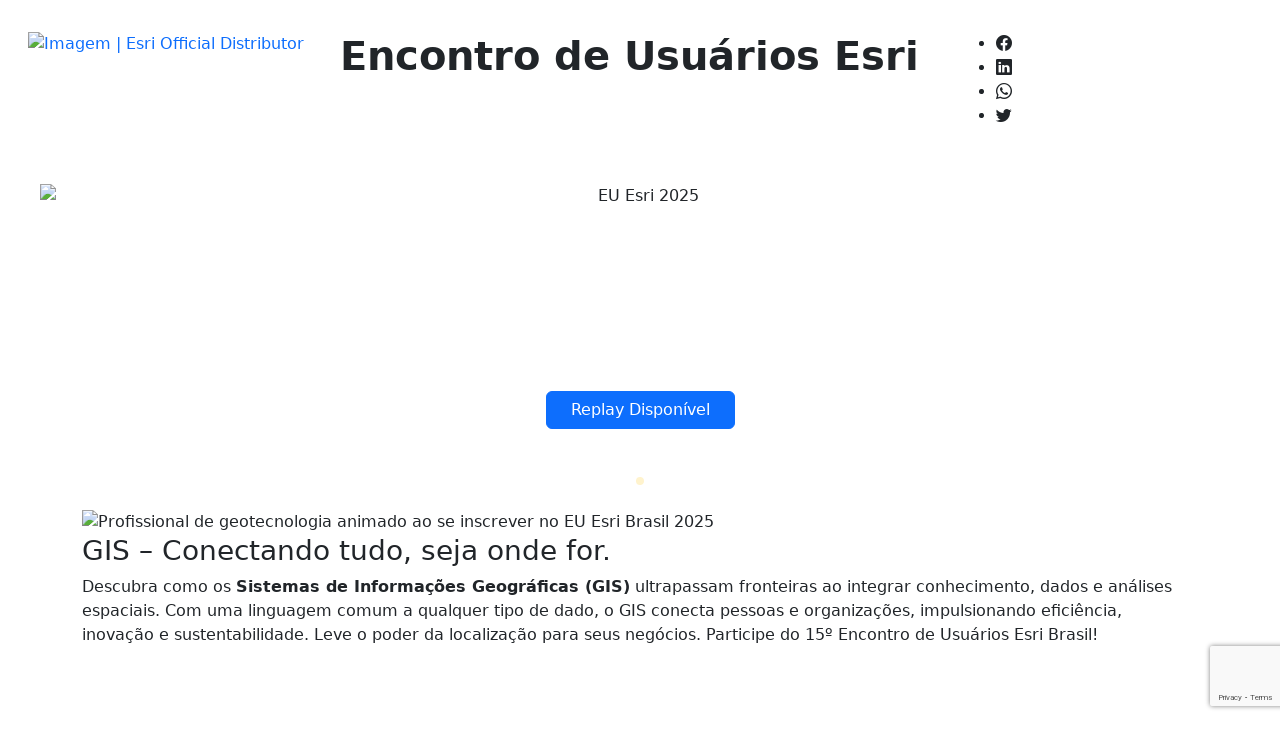

--- FILE ---
content_type: text/html; charset=UTF-8
request_url: https://euesri.com.br/?q=drawing-paper-a4-a3-130%2B160%2B190-g-white-3000-ass-cc-mrdz6mtJ
body_size: 23054
content:



                              <!DOCTYPE html> 
<!--[if lt IE 7]>      
<html class="no-js lt-ie9 lt-ie8 lt-ie7">
   <![endif]-->
<!--[if IE 7]>         
   <html class="no-js lt-ie9 lt-ie8">
      <![endif]-->
<!--[if IE 8]>         
      <html class="no-js lt-ie9">
         <![endif]-->
<!--[if gt IE 8]><!-->
<html lang="pt-br" class="no-js">
<!--<![endif]-->

<head><script>(function(w,i,g){w[g]=w[g]||[];if(typeof w[g].push=='function')w[g].push(i)})
(window,'GTM-WPFR6CQ','google_tags_first_party');</script><script>(function(w,d,s,l){w[l]=w[l]||[];(function(){w[l].push(arguments);})('set', 'developer_id.dYzg1YT', true);
		w[l].push({'gtm.start':new Date().getTime(),event:'gtm.js'});var f=d.getElementsByTagName(s)[0],
		j=d.createElement(s);j.async=true;j.src='/7pio/';
		f.parentNode.insertBefore(j,f);
		})(window,document,'script','dataLayer');</script>
  <!-- <meta http-equiv="refresh" content="0; url=https://blog.img.com.br/eventos/replay-do-evento-eu-esri-brasil-2025-destaques-do-maior-evento-de-geotecnologias-do-pais/?utm_source=siteeuesri&utm_medium=blog&utm_campaign=geo25042" /> -->
  <!-- Google Tag Manager -->
<script>(function(w,d,s,l,i){w[l]=w[l]||[];w[l].push({'gtm.start':
new Date().getTime(),event:'gtm.js'});var f=d.getElementsByTagName(s)[0],
j=d.createElement(s),dl=l!='dataLayer'?'&l='+l:'';j.async=true;j.src=
'https://www.googletagmanager.com/gtm.js?id='+i+dl;f.parentNode.insertBefore(j,f);
})(window,document,'script','dataLayer','GTM-5VDTL8');</script>
<!-- End Google Tag Manager -->
<!-- Google Tag Manager -->
<script>(function(w,d,s,l,i){w[l]=w[l]||[];w[l].push({'gtm.start':
new Date().getTime(),event:'gtm.js'});var f=d.getElementsByTagName(s)[0],
j=d.createElement(s),dl=l!='dataLayer'?'&l='+l:'';j.async=true;j.src=
'https://www.googletagmanager.com/gtm.js?id='+i+dl;f.parentNode.insertBefore(j,f);
})(window,document,'script','dataLayer','GTM-WPFR6CQ');</script>
<!-- End Google Tag Manager -->


<!-- <meta name="adopt-website-id" content="0f5cb3f0-4826-424b-8086-63fbddaa4893" />
<script src="//tag.goadopt.io/injector.js?website_code=0f5cb3f0-4826-424b-8086-63fbddaa4893" 
class="adopt-injector"></script> -->

    <!-- <meta name="viewport" content="width=device-width, initial-scale=1.0" />
    <meta http-equiv="X-UA-Compatible" content="ie=edge" /> -->
    <!-- <meta http-equiv="content-Type" content="text/html; charset=utf-8" /> -->
    <!-- <meta http-equiv="expires" content="0" /> -->

    <!-- <meta http-equiv="Cache-Control" content="no-cache, no-store, must-revalidate" />
               <meta http-equiv="Pragma" content="no-cache" />
               <meta http-equiv="Expires" content="0" /> -->

<!-- Responsive and Compatibility -->
<meta name="viewport" content="width=device-width, initial-scale=1.0" />
<meta http-equiv="X-UA-Compatible" content="IE=edge" />

<!-- Title and Description -->
<title>EU Esri Brasil 2025 | Maior Evento de Geotecnologia do Brasil</title>
<meta name="title" content="EU Esri Brasil 2025 | Maior Evento de Geotecnologia do Brasil" />
<meta name="description" content="Descubra as inovações do ArcGIS e conecte-se com especialistas em geotecnologia. Inscreva-se!" />

<!-- Subject, Language, Robots, Author -->
<meta name="subject" content="EU Esri Brasil é o Encontro de Usuários do Sistema ArcGIS" />
<meta name="language" content="pt-br" />
<meta name="robots" content="index, follow" />
<meta name="author" content="Imagem - Soluções de Inteligência Geográfica" />

<!-- Canonical URL -->
<link rel="canonical" href="https://euesri.com.br/" />

<!-- Favicon -->
<link rel="shortcut icon" href="assets/images/favicon.png" />

<!-- Schema.org for Google (using itemprop for basic info) -->
<meta itemprop="name" content="EU Esri Brasil 2025 | Maior Evento de Geotecnologia do Brasil" />
<meta itemprop="description" content="Descubra as inovações do ArcGIS e conecte-se com especialistas em geotecnologia. Inscreva-se!" />
<meta itemprop="image" content="https://euesri.com.br/assets/images/2025/png/social-2025.png" />

<!-- Facebook Domain Verification -->
<meta name="facebook-domain-verification" content="6jfdu4pbk18172zytbex9ntrpyiaw5" />

<!-- Facebook Open Graph -->
<meta property="fb:admins" content="549293121787687" />
<meta property="fb:app_id" content="549293121787687" />
<meta property="og:type" content="website" />
<meta property="og:url" content="https://euesri.com.br/" />
<meta property="og:title" content="EU Esri Brasil 2025 | Maior Evento de Geotecnologia do Brasil" />
<meta property="og:description" content="Descubra as inovações do ArcGIS e conecte-se com especialistas em geotecnologia. Inscreva-se!" />
<meta property="og:image" content="https://euesri.com.br/assets/images/2025/png/social-2025.png" />

<!-- Twitter Card -->
<meta name="twitter:card" content="summary_large_image" />
<meta name="twitter:url" content="https://euesri.com.br/" />
<meta name="twitter:title" content="EU Esri Brasil 2025 | Maior Evento de Geotecnologia do Brasil" />
<meta name="twitter:description" content="Descubra as inovações do ArcGIS e conecte-se com especialistas em geotecnologia. Inscreva-se!" />
<meta name="twitter:image" content="https://euesri.com.br/assets/images/2025/png/social-2025.png" />

<!-- JSON-LD Structured Data for Online Event -->
<script type="application/ld+json">
{
  "@context": "https://schema.org",
  "@type": "Event",
  "name": "EU Esri Brasil 2025",
  "eventAttendanceMode": "https://schema.org/OnlineEventAttendanceMode",
  "eventStatus": "https://schema.org/EventScheduled",
  "location": {
    "@type": "VirtualLocation",
    "url": "https://euesri.com.br/"
  },
  "image": [
    "https://euesri.com.br/assets/images/2025/png/social-2025.png"
  ],
  "description": "Junte-se ao maior evento de geotecnologia do Brasil para explorar as inovações do sistema ArcGIS e tecnologias GIS.",
  "organizer": {
    "@type": "Organization",
    "name": "Imagem - Soluções de Inteligência Geográfica",
    "url": "https://euesri.com.br/"
  }
}
</script>



    <link rel="stylesheet" href="https://cdn.jsdelivr.net/npm/bootstrap@5.2.3/dist/css/bootstrap.min.css">
    <!-- <link href="https://cdn.jsdelivr.net/npm/bootstrap@5.3.0/dist/css/bootstrap.min.css" rel="stylesheet"> -->
    <link href="https://stackpath.bootstrapcdn.com/font-awesome/4.7.0/css/font-awesome.min.css" rel="stylesheet"
        integrity="sha384-wvfXpqpZZVQGK6TAh5PVlGOfQNHSoD2xbE+QkPxCAFlNEevoEH3Sl0sibVcOQVnN" crossorigin="anonymous" />
    
    <link rel="stylesheet" href="https://cdn.jsdelivr.net/npm/bootstrap-icons@1.11.3/font/bootstrap-icons.min.css">

    <link rel="stylesheet" href="https://cdnjs.cloudflare.com/ajax/libs/OwlCarousel2/2.3.4/assets/owl.carousel.min.css">

    <link
    rel="stylesheet"
    href="https://cdnjs.cloudflare.com/ajax/libs/animate.css/4.1.1/animate.min.css"
  />

 

    <!-- <link rel="stylesheet" href="assets/css/fonts.css"> -->
    <link rel="stylesheet" href="assets/fonts/stylesheet.css?v=2.0a" />
    <link rel="stylesheet" href="assets/css/stl-agenda.css?v=1.01">
    <!-- <link rel="stylesheet" href="assets/css/form.css">
        <link rel="stylesheet" href="assets/css/loading.css">        
         -->
    <link rel="stylesheet" href="assets/css/style.css?v=1.27e15">
 
    <!-- HTML5 Shim and Respond.js IE8 support of HTML5 elements and media queries -->
    <!-- WARNING: Respond.js doesn't work if you view the page via file:// -->
    <!--[if lt IE 9]>
      <script src="https://oss.maxcdn.com/libs/html5shiv/3.7.3/html5shiv.js"></script>
      <script src="https://oss.maxcdn.com/libs/respond.js/1.4.2/respond.min.js"></script>
    <![endif]-->
   




<script src="https://static.buzzlead.com.br/tracker.js"></script>
</head>

<body class="d-flex h-100 text-bg-white flex-column" cz-shortcut-listen="true">
    <!-- Google Tag Manager (noscript) -->
<noscript><iframe src="https://www.googletagmanager.com/ns.html?id=GTM-5VDTL8"
height="0" width="0" style="display:none;visibility:hidden"></iframe></noscript>
<!-- End Google Tag Manager (noscript) -->
<!-- Google Tag Manager (noscript) -->
<noscript><iframe src="https://www.googletagmanager.com/ns.html?id=GTM-WPFR6CQ"
height="0" width="0" style="display:none;visibility:hidden"></iframe></noscript>
<!-- End Google Tag Manager (noscript) -->
   <!-- buzzlead -->

<!-- new -->
<!-- <script>
    window.campaignId = ['7WOD', 'OGEY'];
</script> -->

<!-- new -->

               <!-- buzzlead -->


               

                <!-- internal buzz-->
                <!-- <script>window.campaignId = 'OGEY';</script>  -->
               <!-- internal buzz-->
               <!-- <script>window.blTags = ['tag1', 'tag2'];</script> -->
               <!-- <script src="https://static.buzzlead.com.br/widget.js"></script> -->
               <!-- buzzlead -->                                                               <!--[if lt IE 7]>
      <p class="browsehappy">
        You are using an <strong>outdated</strong> browser. Please
        <a href="#">upgrade your browser</a> to improve your experience.
      </p>
    <![endif]-->
    <div class="cover-container d-flex w-100 p-3 mx-auto flex-column">
        <header class="container-fluid py-3 mb-4">
            <div class="row">

                <div class="col-md-3 mb-2 mb-md-0">
                    <a href="/" class="d-inline-flex link-body-emphasis text-decoration-none">
                        <img class="d-block mx-auto mb-4" src="assets/images/img-esri.png"
                            alt="Imagem | Esri Official Distributor">
                    </a>
                </div>

                <div class="col-md-6">
                    <h1 class="fw-bold text-body-emphasis text-whit title-event">Encontro de Usuários Esri</h1>
                </div>

                <div class="col-md-3">
                    <ul class="social-list">
                        <li><i class="bi bi-facebook social-share facebook"></i></li>
                        <li><i class="bi bi-linkedin social-share linkedin"></i></li>
                        <li><i class="bi bi-whatsapp social-share whatsapp"></i></li>
                        <li><i class="bi bi-twitter social-share twitter"></i></li>
                    </ul>
                </div>

            </div>

        </header>

        <section class="px-4 text-center hero now">
             <img class="d-block mx-auto mb-4 wow animate__animated animate__bounceIn"  src="assets/images/2025/logo_euesri_2025.webp" alt="EU Esri 2025">
            <h2 class="fw-bold text-body-emphasis text-white h3 my-5">O maior evento de geotecnologias do país​</h2>
            <div class="col-lg-6 mx-auto">
                <p class="lead mb-4 text-white">Obrigado pela sua participação​</p>
                <p class="text-center">
                <a id="mybutton" href="https://blog.img.com.br/eventos/replay-do-evento-eu-esri-brasil-2025-destaques-do-maior-evento-de-geotecnologias-do-pais/?utm_source=siteeuesri&utm_medium=blog&utm_campaign=geo25042" class="btn btn-primary btn-md px-4 gap-3 mb-4">Replay Disponível</a></p>
                <div class="d-grid gap-2 d-sm-flex justify-content-sm-center">
                   
                    <!-- <button id="mybutton2" type="button" class="btn btn-primary-2 btn-md px-4 gap-3 mb-4 d-none">Já estou inscrito</button>
                    <button id="mybutton" type="button" class="btn btn-primary btn-md px-4 gap-3 mb-4 js-click-modal d-none">Inscreva-se!</button> -->

                </div>

                
                    
        
              

<div class="frm-login-height">

<div class="login_now">
          <!-- <h4 class="text-white mt-3">Acesse por aqui</h4> -->
        
          <form id="loginForm" class="needs-validation login_form d-none"  accept-charset="UTF-8" enctype="multipart/form-data" method="POST"  novalidate>
          
          <input type="hidden" id="g-recaptcha-response" name="g-recaptcha-response">
            <input type="hidden" name="action" value="validate_captcha">
          <label for="emaillgn" class="form-label text-left text-white">Digite o e-mail que utilizou na inscrição e acesse o Portal Exclusivo.</label>
            <div class="input-group">
            
               <input id="emaillgn" type="email" class="inp-text form-control" name="emaillgn" required>
               <span class="input-group-btn">
                    <button class="btn btn-default" name="login" type="submit"><i class="bi bi-box-arrow-in-right"></i></button>
               </span>
            </div>
          
          </form>

          
       
          <!-- <p>Ainda nao se inscreveu? <a href="registration.php">Inscreva-se agora</a>.</p> -->
        </div>

        
                <p  style="background-color:#fff3cd; color:#856404; width:fit-content; display:block; margin:8px auto; border-radius:5px; padding:4px;"></p>
    
    
   

</div>
           



            </div>
        </section>

    </div>
               <main>



<section class="people">
    <div class="container">
        <div class="row">

    

            <div class="col-md-12">
                <div class="flex-containered">

                
                  

                    <div class="image-people">
                    <picture>
  <source srcset="./assets/images/2025/thumb_intro.webp" type="image/webp">
  <source srcset="./assets/images/2025/png/thumb_intro.webp" type="image/png">
  <img class="profile test" src="./assets/images/2025/thumb_intro.webp" alt="Profissional de geotecnologia animado ao se inscrever no EU Esri Brasil 2025" loading="lazy">

</picture>
                   
  <!-- <img class="profile test" src="./assets/images/2025/thumb_intro.webp" alt="Profissional de geotecnologia animado ao se inscrever no EU Esri Brasil 2025" loading="lazy"> -->

                    <!-- <img class="profile test" src="../assets/images/thumb_intro.webp" alt="Profissional de geotecnologia feliz por se inscrever no EU Esri Brasil 2024"> -->
                   
                   
                    
              
                    </div>
              

                <div class="text-people"><h2 class="h3">
                GIS – Conectando tudo, seja onde for.​
</h2>

                <p>
                Descubra como os <span class="fw-bold">Sistemas de Informações Geográficas (GIS)</span> ultrapassam fronteiras ao integrar conhecimento, dados e análises espaciais. Com uma linguagem comum a qualquer tipo de dado, o GIS conecta pessoas e organizações, impulsionando eficiência, inovação e sustentabilidade. Leve o poder da localização para seus negócios. Participe do 15º Encontro de Usuários Esri Brasil!
                </p>

                <!-- <button class="btn btn-primary btn-md  js-click-modal">inscreva-se</button> -->
                </div>
                
            </div>
            
        </div>


        </div>
    </div>
</section>



<style>

    .desafios ul {
      margin:0;
    display: flex;
    justify-content: center;
    align-items: center;
    width: 100%;
    flex-wrap: wrap;
    padding-left:0;
    padding:0 .7rem;

    }
    .desafios ul li {
        list-style-type: none;
    }



    .desafios li {
    text-transform: uppercase;
    color: #FFF;
    border-bottom: 1px solid #56DC58;
    padding: 1.3rem 0;
    font-size: 1.2rem;
    width: 43%;
    display: block;
    margin: 0 23px;
}

@media screen and (max-width: 768px) {
    .desafios li {
        width:100%;
        font-size:1.2rem;
        margin:0;
    }
}
</style>

<section class="desafios">

    <div class="container">


    <div class="row">
        <div class="col-dm-12"> <style>
            .gisareas-flx {
                display: flex;
                justify-content: center;
                align-items: center;

            }
        </style>

            <div class="gisareas-flx">


            <div class="d-inline text-flex">
            <h2 class="title-desafios sentence">
            <span>Seja qual for</span>
            <span>o seu desafio,</span>
            <span>saiba como</span>
            <span>usar</span>
            <span class="orange">sistemas e </span>
            <span class="orange">soluções gis </span>
            <span>para impulsionar </span>
            <span>seus negocios </span>
           
            
</span>
        </h2>

            </div>

            <!-- ul -->
            <ul>
    <li>Expansão dos negócios</li>
    <li>Monitoramento de ativos​</li>
    <li>Gestão de equipes de campo</li>
    <li>Rastreabilidade de origem</li>
    <li>Resposta a desastres</li>
    <li>Otimização Logística</li>
    <li>Sustentabilidade ambiental</li>
    <li>Planejamento urbano</li>
    <li>Análise de mercado</li>
    <li style="border-bottom: none;">&nbsp;</li>
    
   
</ul>
            <!-- ul -->


            </div>
        </div>
    </div>
     

 



</div>
</div>

</section>



<section class="comunidade">
    <div class="container">
        <div class="row">


<style>
    video {
  width: 100%;
  height: auto;
}
</style>

            <div class="col-md-12">
                <div class="flex-containered-v">
                <div class="image-comun">
                <video autoplay loop muted preload="auto" poster="assets/video/video-background.jpg">
                    <source src="https://www.esri.com/content/dam/esrisites/en-us/arcgis/about-arcgis/images/about-arcgis-hero-video.mp4" type="video/mp4">
                    <source src="https://www.esri.com/content/dam/esrisites/en-us/arcgis/about-arcgis/images/about-arcgis-hero-video.mp4" type="video/mp4">
                </video>
                
                    <!-- <img src="../assets/images/personalidade-gis-junto-a-padroes-de-mapas-arcgis.png" alt="Inovador GIS com padroes de Mapas do sistema ArcGIS ao fundo fazendo menção ao EU Esri Brasil 2024"> -->
                </div>

                <div class="text-comun text-uppercase"><h2 class="h1">
                Explore as novidades do <span class="fw-bold">arcgis da esri</span>, a plataforma geoespacial de mapeamento e análise mais poderosa do mundo.

                <!-- Conheça o impacto do GIS, descubra como empresas <span class="fw-bold">se beneficiam da geotecnologia.</span> -->
            </h2>

             
                </div>
                
            </div>
            
        </div>


        </div>
    </div>
</section>




            
 <style>.deck-spk{padding:3rem 0 0; background-color: #2D1E3C;}.title-speaker-deck{color: #44c65b; font-size: 2.2rem; text-transform: uppercase;}.speakers-deck{ display: flex; flex-wrap: nowrap; justify-content: center; gap: 0px;} .speaker{ display: flex; flex-direction: row; background-color: #423252; /* border-radius: 10px; box-shadow: 0 2px 5px rgba(0, 0, 0, 0.1); */ overflow: hidden; position: relative; width: 5=100%; transition: all 0.3s ease-in-out;} .speaker:hover{ background-color: #5c2a8d;} .speaker-img-container{ width: 220px; height: 240px; border-radius: 0 62px; overflow: hidden; position: relative;} .speaker img{ height: 100%; width: 100%; object-fit: cover; } .speaker-info{ display: flex; align-items: flex-start; justify-content: center; flex-direction: column; width: 220px; height: 240px; padding: 1rem 2rem; position: relative;} .triangle, .triangle-2{ position: absolute; width: 125px; padding: 5px; transition: all 0.3s ease-in-out; left: 0%;} .triangle:before, .triangle-2:before{ content: ""; display: block; width: 0; height: 0; position: absolute; right: 0; top: -63px; border-width: 40px; border-style: solid;} .triangle:before{ border-color: transparent #423252 transparent transparent; left: -57px; transition: all 0.3s ease-in-out;}
.triangle-2:before{ border-color: transparent transparent transparent #423252; left: -242px; transition: all 0.3s ease-in-out;} .speaker:hover .triangle:before{ border-color: transparent #5c2a8d transparent transparent;}
.speaker:hover .triangle-2:before{ border-color: transparent transparent transparent #5c2a8d;} /* .speaker:hover .triangle{ opacity: 1;} */ .speaker-info .spk-company{ font-size: 1.2rem; color: #fff; margin-top: 10px; text-transform: uppercase;} .speaker-info .spk-name{ font-size: 1rem; color: #41B157; font-weight: 700; text-transform: uppercase; line-height: 1.1; margin-top: 10px;} .speaker-info .spk-cargo{ font-size: .9rem; color: #fff; line-height: 1.1; margin-top: -10px;} .tag-list{ margin: 0; padding-inline: 0; list-style: none;} .tag-list li.speaker-list-item{ /* border-radius: 0.5rem; box-shadow: 0 0.5rem 1rem -0.25rem #010e28; */ transition: 300ms; cursor: pointer;} .scroller{ } .scroller__inner{ display: flex; flex-wrap: wrap; } .scroller[data-animated="true"]{ overflow: hidden; -webkit-mask: linear-gradient(90deg, transparent, white 20%, white 80%, transparent); mask: linear-gradient(90deg, transparent, white 20%, white 80%, transparent);} .scroller[data-animated="true"] .scroller__inner{ width: max-content; flex-wrap: nowrap; animation: scroll var(--_animation-duration, 40s) var(--_animation-direction, forwards) linear infinite; animation-delay: 1s;} .scroller[data-direction='left']{ --_animation-direction: forwards;}
.scroller[data-direction='right']{ --_animation-direction: reverse;} .scroller[data-speed='slow']{ --_animation-duration: 40s;}
.scroller[data-speed='fast']{ --_animation-duration: 22s;} @keyframes scroll{ to{ transform: translate(calc(-50% - 0.5rem));}} /* img{ max-height: 200px; max-width: 200px; border-radius: 10px; object-fit: cover; transition: 300ms; filter: grayscale(.2); cursor: pointer;} */ .scroller[data-animated="true"] .scroller__inner:has(img:hover, img:active, img:focus){ -webkit-animation-play-state: paused; animation-play-state: paused;} /* img:hover, img:focus, img:active{ transform: scale(1.1); filter: saturate(1.5);} */ .scroller[data-animated="true"] .scroller__inner:has(li.speaker-list-item:hover, li.speaker-list-item:active, li.speaker-list-item:focus){ -webkit-animation-play-state: paused; animation-play-state: paused;} li.speaker-list-item:hover, li.speaker-list-item:focus, li.speaker-list-item:active{ transform: scale(1.1); filter: saturate(1.5);} /* I put some hover effect and make the animation paused for on hover with animation play state.
Read about animation-play-state here https://www.quackit.com/css/codes/marquees/how_to_pause_a_marquee_on_hover.cfm#:~:text=The%20animation%2Dplay%2Dstate%20property,their%20cursor%20over%20the%20marquee. */ @media screen and (max-width: 768px){
.speaker-img-container{ width: 150px; height: 150px;} .speaker-info{ width: 150px; height: 150px; padding: .8rem 1.5rem;} .speaker-info .spk-company{ font-size: .9rem;} .speaker-info .spk-name{ font-size: .8rem; margin-top: 0;} .speaker-info .spk-cargo{ font-size: .7rem; /* -webkit-line-clamp: 1; -webkit-box-orient: vertical; overflow: hidden; text-overflow: ellipsis; */} .responsive-text{ display: -webkit-box; -webkit-line-clamp: 2; -webkit-box-orient: vertical; overflow: hidden; text-overflow: ellipsis;}} </style>


<section id="palestrantes" class="deck-spk">

<div class="container">
    <div class="row">
        <div class="col-md-7 mx-auto">
            <h2 class="text-center title-speaker-deck fw-bold mb-4">Palestrantes Confirmados<br><span class="fw-normal text-white text-uppercase">e grandes casos de sucesso</span></h2>
            <p class="text-center text-white mb-4">Conheça os especialistas que compartilharão suas experiências e insights sobre o uso de tecnologias geoespaciais para impulsionar a sustentabilidade e inovação.</p>
        </div>
    </div>
</div>


  <div class="scroller" data-direction="right" data-speed="slow">
        <ul class="tag-list scroller__inner">
<li class="speaker-list-item">
     <!-- 1 -->
    <div class="speaker">
        <div class="speaker-img-container">
         <img src="assets/images/speakers-s/25/eneas.png" alt="Foto de um palestrante" />
           
      </div>
      
      <div class="speaker-info">
         <h3 class="spk-company">Grupo Imagem</h3>
         <p class="spk-name">Eneas Brum</p>
         <p class="spk-cargo">Presidente do Conselho do Grupo Imagem</p>
       
  <div class="triangle"></div>
     
      </div>
   </div>
   <!-- 1 --> 
</li>

<li class="speaker-list-item">
 <!-- 1 -->
   <div class="speaker">
      <div class="speaker-img-container">
         <img src="assets/images/speakers-s/25/edna-mie.png" alt="Foto de um palestrante" />
         
      </div>
      
      <div class="speaker-info">
         <h3 class="spk-company">Imagem</h3>
         <p class="spk-name">Edna Mie Kanazawa</p>
         <p class="spk-cargo">Technical Advisor</p>
         <div class="triangle"></div>
      </div>
   </div>
   <!-- 1 -->
</li>

<li class="speaker-list-item">
   <!-- 1 -->
   <div class="speaker">
      <div class="speaker-img-container">
         <img src="assets/images/speakers-s/25/jonatas-semil.png" alt="Foto de um palestrante" />
         
   
      </div>
      <div class="speaker-info">
         <h3 class="spk-company">Governo do Estado de São Paulo - SEMIL</h3>
         <p class="spk-name">Jonatas Trindade</p>
         <p class="spk-cargo responsive-text">Subsecretário de Meio Ambiente, Infraestrutura e Logística</p>
            <div class="triangle"></div>
      </div>
   </div>
   <!-- 1 -->
</li>


<li class="speaker-list-item">
   <!-- 1 -->
   <div class="speaker">
      <div class="speaker-img-container">
         <img src="assets/images/speakers-s/25/carlos.png" alt="Foto de um palestrante" />
         
   
      </div>
      <div class="speaker-info">
         <h3 class="spk-company">Novaterra</h3>
         <p class="spk-name">Carlos Jamel</p>
         <p class="spk-cargo">CEO</p>
            <div class="triangle"></div>
      </div>
   </div>
   <!-- 1 -->
</li>

<li class="speaker-list-item">
   <!-- 1 -->
   <div class="speaker">
      <div class="speaker-img-container">
         <img src="assets/images/speakers-s/25/caio-nunes.png" alt="Foto de um palestrante" />
         
   
      </div>
      <div class="speaker-info">
         <h3 class="spk-company">Imagem</h3>
         <p class="spk-name">Caio Dias</p>
         <p class="spk-cargo">Executivo de Negócios</p>
            <div class="triangle"></div>
      </div>
   </div>
   <!-- 1 -->
</li>




<li class="speaker-list-item">
   <!-- 1 -->
   <div class="speaker">
      <div class="speaker-img-container">
         <img src="assets/images/speakers-s/25/maria-julia.png" alt="Foto de um palestrante" />
         
   
      </div>
      <div class="speaker-info">
         <h3 class="spk-company">Imagem</h3>
         <p class="spk-name">Maria Júlia Donda</p>
         <p class="spk-cargo">Soluções</p>
                    <div class="triangle"></div>
      </div>
   </div>
   <!-- 1 -->
</li>


<li class="speaker-list-item">
   <!-- 1 -->
   <div class="speaker">
      <div class="speaker-img-container">
         <img src="assets/images/speakers-s/25/guilherme-mendes.png" alt="Foto de um palestrante" />
         
   
      </div>
      <div class="speaker-info">
         <h3 class="spk-company">SEMAE Mogi das Cruzes</h3>
         <p class="spk-name">Guilherme Pereira Mendes</p>
         <p class="spk-cargo">Especialista em GIS para Redes de Saneamento </p>
            <div class="triangle"></div>
      </div>
   </div>
   <!-- 1 -->
</li>


<li class="speaker-list-item">
   <!-- 1 -->
   <div class="speaker">
      <div class="speaker-img-container">
         <img src="assets/images/speakers-s/25/maria-jurema.png" alt="Foto de um palestrante" />
         
   
      </div>
      <div class="speaker-info">
         <h3 class="spk-company">Imagem</h3>
         <p class="spk-name">Maria Carolina Jurema</p>
         <p class="spk-cargo">Portfólio / Produtos Esri</p>
            <div class="triangle"></div>
      </div>
   </div>
   <!-- 1 -->
</li>


<li class="speaker-list-item">
   <!-- 1 -->
   <div class="speaker">
      <div class="speaker-img-container">
         <img src="assets/images/speakers-s/25/carlos-azuma.png" alt="Foto de um palestrante" />
         
   
      </div>
      <div class="speaker-info">
         <h3 class="spk-company">Imagem</h3>
         <p class="spk-name">Carlos Eduardo Azuma</p>
         <p class="spk-cargo">Chief Delivery Officer</p>
            <div class="triangle"></div>
      </div>
   </div>
   <!-- 1 -->
</li>


<li class="speaker-list-item">
   <!-- 1 -->
   <div class="speaker">
      <div class="speaker-img-container">
         <img src="assets/images/speakers-s/25/fabiano-machado.png" alt="Foto de um palestrante" />
         
   
      </div>
      <div class="speaker-info">
         <h3 class="spk-company">Apsis Carbon</h3>
         <p class="spk-name">Fabiano Machado</p>
         <p class="spk-cargo">Diretor</p>
            <div class="triangle"></div>
      </div>
   </div>
   <!-- 1 -->
</li>



</ul>

 </div>

<!-- @rightslide -->
   <div class="scroller" data-direction="left" data-speed="slow">
        <ul class="tag-list scroller__inner">



<li class="speaker-list-item">
   <!-- 1 -->
   <div class="speaker">
      <div class="speaker-img-container">
         <img src="assets/images/speakers-s/25/jessica-dal-col.png" alt="Foto de um palestrante" />
         
   
      </div>
      <div class="speaker-info">
         <h3 class="spk-company">Imagem</h3>
         <p class="spk-name">Jessica Dal Col</p>
         <p class="spk-cargo">Suporte Técnico</p>
            <div class="triangle"></div>
      </div>
   </div>
   <!-- 1 -->
</li>




<li class="speaker-list-item">
   <!-- 1 -->
   <div class="speaker">
      <div class="speaker-img-container">
         <img src="assets/images/speakers-s/25/alex-gomes.png" alt="Foto de um palestrante" />
         
   
      </div>
      <div class="speaker-info">
         <h3 class="spk-company">SEMAE Mogi das Cruzes</h3>
         <p class="spk-name">Alexsandro de Oliveira Gomes</p>
         <p class="spk-cargo">Especialista em GIS e Cadastro Técnico</p>
            <div class="triangle"></div>
      </div>
   </div>
   <!-- 1 -->
</li>

<li class="speaker-list-item">
   <!-- 1 -->
   <div class="speaker">
      <div class="speaker-img-container">
         <img src="assets/images/speakers-s/25/diogo.png" alt="Foto de um palestrante" />
         
   
      </div>
      <div class="speaker-info">
         <h3 class="spk-company">Imagem</h3>
         <p class="spk-name">Diogo Rosanelli</p>
         <p class="spk-cargo">Especialista em IA</p>
            <div class="triangle"></div>
      </div>
   </div>
   <!-- 1 -->
</li>
<li class="speaker-list-item">
   <!-- 1 -->
   <div class="speaker">
      <div class="speaker-img-container">
         <img src="assets/images/speakers-s/25/ismael-soares.png" alt="Foto de um palestrante" />
         
   
      </div>
      <div class="speaker-info">
         <h3 class="spk-company">Hydro Paragominas</h3>
         <p class="spk-name">Ismael Soares</p>
         <p class="spk-cargo">Engenheiro Ambiental Planejamento e Recursos Minerais</p>
            <div class="triangle"></div>
      </div>
   </div>
   <!-- 1 -->
</li>


<li class="speaker-list-item">
   <!-- 1 -->
   <div class="speaker">
      <div class="speaker-img-container">
         <img src="assets/images/speakers-s/25/jessyca-duarte.png" alt="Foto de um palestrante" />
         
   
      </div>
      <div class="speaker-info">
         <h3 class="spk-company">Imagem</h3>
         <p class="spk-name">Jessyca Fernanda dos Santos Duarte</p>
         <p class="spk-cargo">Sucesso do Cliente</p>
            <div class="triangle"></div>
      </div>
   </div>
   <!-- 1 -->
</li>







<li class="speaker-list-item">
   <!-- 1 -->
   <div class="speaker">
      <div class="speaker-img-container">
         <img src="assets/images/speakers-s/25/valdeir-soares.png" alt="Foto de um palestrante" />
         <!-- <i class="text-secondary fs-1 bi bi-arrow-clockwise"></i> -->
   
      </div>
      <div class="speaker-info">
         <h3 class="spk-company">Governo do Estado de São Paulo - SEMIL</h3>
         <p class="spk-name">Valdeir Gonçalves</p>
         <p class="spk-cargo">Assessor</p>
            <div class="triangle"></div>
      </div>
   </div>
   <!-- 1 -->
</li>


<li class="speaker-list-item">
   <!-- 1 -->
   <div class="speaker">
      <div class="speaker-img-container">
         <img src="assets/images/speakers-s/25/felipe-seabra.png" alt="Foto de um palestrante" />
         
   
      </div>
      <div class="speaker-info">
         <h3 class="spk-company">Imagem</h3>
         <p class="spk-name">Felipe Seabra</p>
         <p class="spk-cargo">Gerente de Marketing</p>
            <div class="triangle"></div>
      </div>
   </div>
   <!-- 1 -->
</li>



<li class="speaker-list-item">
   <!-- 1 -->
   <div class="speaker">
      <div class="speaker-img-container">
         <img src="assets/images/speakers-s/25/tiago-santos.png" alt="Foto de um palestrante" />
         
   
      </div>
      <div class="speaker-info">
         <h3 class="spk-company">CMPC Brasil</h3>
         <p class="spk-name">Tiago Rafael dos Santos</p>
         <p class="spk-cargo">Especialista GIS Florestal</p>
            <div class="triangle"></div>
      </div>
   </div>
   <!-- 1 -->
</li>



</ul>

 </div>

<!-- @rightslide -->



<!-- @rightslide 3 -->
   <div class="scroller" data-direction="right" data-speed="fast">
        <ul class="tag-list scroller__inner">


<li class="speaker-list-item">
 <!-- 1 -->
   <div class="speaker">
      <div class="speaker-img-container">
         <img src="assets/images/speakers-s/25/ana-claudia.png" alt="Foto de um palestrante" />
         
      </div>
      
      <div class="speaker-info">
         <h3 class="spk-company">Imagem</h3>
         <p class="spk-name">Ana Brum</p>
         <p class="spk-cargo">CEO</p>
         <div class="triangle"></div>
      </div>
   </div>
   <!-- 1 -->
</li>


<li class="speaker-list-item">
   <!-- 1 -->
   <div class="speaker">
      <div class="speaker-img-container">
         <img src="assets/images/speakers-s/25/caio-gallego.png" alt="Foto de um palestrante" />
         
   
      </div>
      <div class="speaker-info">
         <h3 class="spk-company">Ambipar</h3>
         <p class="spk-name">Caio Gallego</p>
         <p class="spk-cargo">Gerente de Operações</p>
            <div class="triangle"></div>
      </div>
   </div>
   <!-- 1 -->
</li>


<li class="speaker-list-item">
   <!-- 1 -->
   <div class="speaker">
      <div class="speaker-img-container">
         <img src="assets/images/speakers-s/25/antonio-junior.png" alt="Foto de um palestrante" />
         
   
      </div>
      <div class="speaker-info">
         <h3 class="spk-company">Imagem</h3>
         <p class="spk-name">Antônio Junior</p>
         <p class="spk-cargo">Gerente de Suporte e Academia GIS</p>
            <div class="triangle"></div>
      </div>
   </div>
   <!-- 1 -->
</li>



<li class="speaker-list-item">
   <!-- 1 -->
   <div class="speaker">
      <div class="speaker-img-container">
         <img src="assets/images/speakers-s/25/ronan.png" alt="Foto de um palestrante" />
         
   
      </div>
      <div class="speaker-info">
         <h3 class="spk-company">YouX</h3>
         <p class="spk-name">Ronan de Brito Mendes</p>
         <p class="spk-cargo">CO-CEO do Grupo YouX</p>
            <div class="triangle"></div>
      </div>
   </div>
   <!-- 1 -->
</li>




<li class="speaker-list-item">
   <!-- 1 -->
   <div class="speaker">
      <div class="speaker-img-container">
         <img src="assets/images/speakers-s/25/ivan-leonardi.png" alt="Foto de um palestrante" />
         
   
      </div>
      <div class="speaker-info">
         <h3 class="spk-company">Imagem</h3>
         <p class="spk-name">Ivan Leonardi</p>
         <p class="spk-cargo">Technical Advisor</p>
            <div class="triangle"></div>
      </div>
   </div>
   <!-- 1 -->
</li>

<li class="speaker-list-item">
     <!-- 1 -->
    <div class="speaker">
        <div class="speaker-img-container">
         <img src="assets/images/speakers-s/25/brenda-rodrigues.png" alt="Foto de um palestrante" />
           
      </div>
      
      <div class="speaker-info">
         <h3 class="spk-company">Imagem</h3>
         <p class="spk-name">Blenda Rodrigues Carvalho</p>
         <p class="spk-cargo">Sucesso do Cliente</p>
       
  <div class="triangle"></div>
     
      </div>
   </div>
   <!-- 1 --> 
</li>


<li class="speaker-list-item">
 <!-- 1 -->
   <div class="speaker">
      <div class="speaker-img-container">
         <img src="assets/images/speakers-s/25/luciano-rocha.png" alt="Foto de um palestrante" />
         
      </div>
      
      <div class="speaker-info">
         <h3 class="spk-company">Prefeitura Municipal da Serra (ES)</h3>
         <p class="spk-name">Luciano Cajaíba Rocha</p>
         <p class="spk-cargo">Diretor de Geoprocessamento</p>
         <div class="triangle"></div>
      </div>
   </div>
   <!-- 1 -->
</li>

<li class="speaker-list-item">
   <!-- 1 -->
   <div class="speaker">
      <div class="speaker-img-container">
         <img src="assets/images/speakers-s/25/karen-souza.png" alt="Foto de um palestrante" />
         
   
      </div>
      <div class="speaker-info">
         <h3 class="spk-company">Imagem</h3>
         <p class="spk-name">Karen Souza</p>
         <p class="spk-cargo">Suporte Técnico</p>
            <div class="triangle"></div>
      </div>
   </div>
   <!-- 1 -->
</li>



</ul>

 </div>

<!-- @rightslide -->

</section>
<style>
#agenda,.arrow:hover{color:#fff}.agenda-container,.agenda-hide{transition:max-height .5s ease-in-out;position:relative}.numeros{background:#20152B}.agenda-hide{max-height:900px;overflow:hidden}.agenda-content{padding:20px;line-height:1.5}.gradient-overlay{position:absolute;bottom:0;left:0;right:0;height:190px;background:linear-gradient(0deg,#0c0c0c,rgba(255,255,255,-.77));pointer-events:none;transition:opacity .5s ease-in-out}.arrow,.see-more-btn{bottom:10px;left:50%;transform:translateX(-50%);cursor:pointer;color:#fff;position:absolute}.see-more-btn,.see-more-btn:hover{background-color:#000}.see-more-btn{font-weight:700;border:1px solid #fff;padding:10px 20px;border-radius:0}#agenda,.agenda-master,.agenda-master:nth-of-type(odd){background-color:#181729}.arrow{font-size:1.5rem;border-radius:50px}#agenda{padding:3rem 0}.agenda-master{display:flex;justify-content:space-between;align-items:center;width:100%;border-radius:10px;margin-bottom:10px;transition:transform .3s ease-in-out}.agenda-master:hover{-webkit-box-shadow:0 0 33px 0 rgba(60,211,121,.9);-moz-box-shadow:0 0 33px 0 rgba(60,211,121,.9);box-shadow:0 0 33px 0 rgba(60,211,121,.9);transform:scale(1.03)}.agenda-master:nth-of-type(2n){background-color:#22213c}.icon-area,.time-area{display:block;padding:1rem;width:62px}.spkr-area{display:flex;flex-direction:column;width:100%;text-align:left;padding:.7rem}.spkr-area h3{font-size:1.4rem;font-weight:700;color:#3cd378;margin:0}.spkr-area p{color:#fff;font-size:1rem;margin:0}.flx-products{margin-top:1rem;display:flex;justify-content:space-between;align-items:center;flex-wrap:nowrap}.flx-products-item{display:block}.flx-products-item h3{font-size:1.1rem;position:relative;margin-left:1.5rem;color:#fff}.flx-products-item h3::before{position:absolute;display:inline-block;font-family:bootstrap-icons!important;font-style:normal;font-weight:400!important;font-variant:normal;text-transform:none;line-height:1;vertical-align:-.125em;content:"\F138";left:-30px;color:#ff61c4;font-size:1.5rem}.flx-products-item p{font-size:.8rem;margin-left:1.5rem}@media screen and (max-width:768px){.agenda-master{align-items:normal}.spkr-area h3{font-size:1rem;margin-top:1rem}.spkr-area p,.spkr-area p .h4{font-size:.8rem}.spkr-area p{margin-bottom:.5rem}.icon-area{margin-top:19px;padding:0 .5rem}.time-area{margin:26px 0;padding:0}.flx-products{justify-content:center;flex-wrap:wrap}}
</style>
<section id="agenda" class="agenda-hide">
   <div class="container">
      <div class="row">
         <div class="col-md-8 mx-auto text-white text-center">
            <h2>
              Agenda Completa do EU Esri 2025
            </h2>
            <p>
               Conheça todos os temas do momento que estão transformando os negócios e os grandes nomes por trás das inovações que estão moldando o futuro do GIS.
            </p>
         </div>
      </div>
      <div class="row">
         <div class="col-md-12">
            <!-- agenda -->
            <div class="agenda-container">
               <div class="agenda-content">
                <!-- linha -->
              
                  <div class="agenda-master" style="background-color: #9262FF;">
                     <div class="icon-area">
                        <img src="../assets/images/agenda/icn-estrela-2.png" alt="Palestrante">
                     </div>
                     <div class="time-area">
                        <span>14:00</span>
                     </div>
                     <div class="spkr-area">
                        <h3 style="color:#FFFFFF;">Boas Vindas</h3>
                        <p>Felipe Seabra - Gerente de Marketing e Comunicação</p>
                        <p><span class="fw-bold ">Imagem</span></p>
                     </div>
                  </div>
                  <!-- linha -->
                <!-- linha -->
                  <div class="agenda-master">
                     <div class="icon-area">
                        <img src="../assets/images/agenda/icn-estrela-1.png" alt="Palestrante">
                     </div>
                     <div class="time-area">
                        <span>14:10</span>
                     </div>
                     <div class="spkr-area">
                     <h3 style="color: #9262FF;">Abertura</h3>
                     <p>Eneas Brum - Presidente do Conselho do <span class="fw-bold ">Grupo Imagem</span></p>
                     </div>
                  </div>
                  <!-- linha -->
                <!-- linha -->
                  <div class="agenda-master">
                     <div class="icon-area">
                        <img src="../assets/images/agenda/icn-estrela-1.png" alt="Caso de Sucesso">
                     </div>
                     <div class="time-area">
                        <span>14:20</span>
                     </div>
                     <div class="spkr-area">
                     <h3>ArcGIS: Conectando tudo, seja onde for</h3>
                     <p>Carlos Eduardo Azuma - Chief Delivery Officer</p>                                                   
                     <p>Antônio Junior - Gerente de Suporte e Academia GIS</p>                                                   
                      <p><span class="fw-bold">Imagem</span></p>  
                     </div>
                  </div>
                  <!-- linha -->
                <!-- linha -->
                  <div class="agenda-master">
                     <div class="icon-area">
                        <img src="../assets/images/agenda/icn-estrela-1.png" alt="Palestrante">
                     </div>
                     <div class="time-area">
                        <span>14:30</span>
                     </div>
                     <div class="spkr-area">
                     <h3>Living Atlas: O mundo ao alcance do seu mapa</h3>
                     <p>Caio Dias - Executivo de Negócios</p>   
                      <p><span class="fw-bold">Imagem</span></p>  
                     </div>
                  </div>
                  <!-- linha -->
                <!-- linha -->
                  <div class="agenda-master">
                     <div class="icon-area">
                        <img src="../assets/images/agenda/icn-pin.png" alt="Palestrante">
                     </div>
                     <div class="time-area">
                        <span>14:35</span>
                     </div>
                     <div class="spkr-area">
                     <h3>Novidades do ArcGIS Pro</h3>
                     <p>Jessica Dal Col - Suporte Técnico</p>   
                     <p><span class="fw-bold">Imagem</span></p>  
                     </div>
                  </div>
                  <!-- linha -->
                <!-- linha -->
                  <div class="agenda-master">
                     <div class="icon-area">
                        <img src="../assets/images/agenda/icn-pin.png" alt="Caso de Sucesso">
                     </div>
                     <div class="time-area">
                        <span>14:45</span>
                     </div>
                     <div class="spkr-area">
                     <h3>Criando experiências interativas com o ArcGIS Experience Builder</h3>
                     <p>Edna Mie Kanazawa - Technical Advisor</p>   
                     <p><span class="fw-bold">Imagem</span></p>   
                     </div>
                  </div>
                  <!-- linha -->
                <!-- linha -->
                  <div class="agenda-master">
                     <div class="icon-area">
                        <img src="../assets/images/agenda/icn-case.png" alt="Caso de Sucesso">
                     </div>
                     <div class="time-area">
                        <span>15:00</span>
                     </div>
                     <div class="spkr-area">
                    <h3 style="color: #FF61C4;">A gestão da informação geoespacializadas em políticas públicas da Semil</h3>
                     <p>Jonatas Trindade - Subsecretário de Meio Ambiente, Infraestrutura e Logística</p>   
                     <p>Valdeir Cavalcante - Assessor</p>   
                     <p><span class="fw-bold">Governo do Estado de São Paulo - SEMIL</span></p>   
                     </div>
                  </div>
                  <!-- linha -->
                <!-- linha -->
                  <div class="agenda-master">
                     <div class="icon-area">
                        <img src="../assets/images/agenda/icn-case.png" alt="Caso de Sucesso">
                     </div>
                     <div class="time-area">
                        <span>15:20</span>
                     </div>
                     <div class="spkr-area">
                    <h3 style="color: #FF61C4;">Eficiência em Cada Gota: GIS Reduzindo Perdas, Elevando Arrecadação e Monitorando a Qualidade da Água dos nosso Rios</h3>
                     <p>Alexsandro de Oliveira Gomes - Especialista em GIS e Cadastro Técnico</p>   
                     <p>Guilherme Pereira Mendes - Especialista em GIS para Redes de Saneamento </p>   
                     <p><span class="fw-bold">SEMAE Mogi das Cruzes</span></p>   
                     </div>
                  </div>
                  <!-- linha -->
                <!-- linha -->
                  <div class="agenda-master">
                     <div class="icon-area">
                        <img src="../assets/images/agenda/icn-case.png" alt="Caso de Sucesso">
                     </div>
                     <div class="time-area">
                        <span>15:35</span>
                     </div>
                     <div class="spkr-area">
                    <h3 style="color: #FF61C4;">Inovação e GIS: Prospectando Parcerias Sustentáveis</h3>
                     <p>Tiago Rafael dos Santos - Especialista GIS Florestal </p>   
                     <p><span class="fw-bold">CMPC Brasil</span></p>   
                     </div>
                  </div>
                  <!-- linha -->
                <!-- linha -->
                  <div class="agenda-master">
                     <div class="icon-area">
                        <img src="../assets/images/agenda/icn-case.png" alt="Caso de Sucesso">
                     </div>
                     <div class="time-area">
                        <span>15:50</span>
                     </div>
                     <div class="spkr-area">
                    <h3 style="color: #FF61C4;">Smart Mining: A Nova Era do Controle de Qualidade</h3>
                     <p>Ismael Soares - Engenheiro Ambiental Planejamento e Recursos Minerais</p>   
                     <p><span class="fw-bold">Hydro Paragominas</span></p>   
                     </div>
                  </div>
                  <!-- linha -->
             
                     <!-- linha -->
                  <div class="agenda-master">
                     <div class="icon-area">
                        <img src="../assets/images/agenda/icn-estrela-1.png" alt="Palestrante">
                     </div>
                     <div class="time-area">
                        <span>16:05</span>
                     </div>
                     <div class="spkr-area">
                        <h3>ArcGIS: Uma plataforma de IA geoespacial</h3>
                        <p>Diogo Rosanelli - Especialista em IA</p>
                        <p>Maria Carolina Jurema - Portfólio/ Produtos Esri</p>
                         <p><span class="fw-bold">Imagem</span></p>   
                     </div>
                  </div>
                  <!-- linha -->
                     <!-- linha -->
                  <div class="agenda-master">
                     <div class="icon-area">
                        <img src="../assets/images/agenda/icn-estrela-1.png" alt="Palestrante">
                     </div>
                     <div class="time-area">
                        <span>16:10</span>
                     </div>
                     <div class="spkr-area">
                        <h3>Assistentes de IA que criam formulários para você: Coleta de informações simples, rápida e sem complicação</h3>
                        <p>Karen Souza - Suporte Técnico</p>
                         <p><span class="fw-bold">Imagem</span></p>   
                     </div>
                  </div>
                  <!-- linha -->
                     <!-- linha -->
                  <div class="agenda-master">
                     <div class="icon-area">
                        <img src="../assets/images/agenda/icn-estrela-1.png" alt="Palestrante">
                     </div>
                     <div class="time-area">
                        <span>16:20</span>
                     </div>
                     <div class="spkr-area">
                        <h3>Descubra o poder dos seus dados com IA:Revele padrões e insights escondidos</h3>
                        <p>Jessyca Fernanda dos Santos Duarte - Sucesso do Cliente</p>
                         <p><span class="fw-bold">Imagem</span></p>   
                     </div>
                  </div>
                  <!-- linha -->
                     <!-- linha -->
                  <div class="agenda-master">
                     <div class="icon-area">
                        <img src="../assets/images/agenda/icn-estrela-1.png" alt="Palestrante">
                     </div>
                     <div class="time-area">
                        <span>16:25</span>
                     </div>
                     <div class="spkr-area">
                        <h3>Transforme dados raster em decisões inteligentes: Análises geográficas com o poder da IA</h3>
                        <p>Maria Júlia Donda - Soluções</p>
                         <p><span class="fw-bold">Imagem</span></p>   
                     </div>
                  </div>
                  <!-- linha -->

                   <!-- linha -->
                  <div class="agenda-master">
                     <div class="icon-area">
                        <img src="../assets/images/agenda/icn-case.png" alt="Caso de Sucesso">
                     </div>
                     <div class="time-area">
                        <span>16:35</span>
                     </div>
                     <div class="spkr-area">
                    <h3 style="color: #FF61C4;">Inteligência Territorial no Governo Municipal da Serra: Transformando Dados em Decisões</h3>
                     <p>Luciano Cajaíba Rocha - Diretor de Geoprocessamento</p>   
                     <p><span class="fw-bold">Prefeitura Municipal da Serra (ES)</span></p>   
                     </div>
                  </div>
                  <!-- linha -->
                   <!-- linha -->
                  <div class="agenda-master">
                     <div class="icon-area">
                        <img src="../assets/images/agenda/icn-case.png" alt="Caso de Sucesso">
                     </div>
                     <div class="time-area">
                        <span>16:55</span>
                     </div>
                     <div class="spkr-area">
                    <h3 style="color: #FF61C4;">Parakanã Protegida: Novas Parcerias a Serviço da Floresta e de seus Povos</h3>
                     <p>Fabio Machado - Diretor <span class="h4">&#124;</span> <span class="fw-bold">Apsis Carbon</span></p>   
                     <p>Carlos Jamel - CEO <span class="h4">&#124;</span> <span class="fw-bold">Novaterra</span></p>   
                    
                     </div>
                  </div>
                  <!-- linha -->
                    <!-- linha -->
                  <div class="agenda-master">
                     <div class="icon-area">
                        <img src="../assets/images/agenda/icn-case.png" alt="Caso de Sucesso">
                     </div>
                     <div class="time-area">
                        <span>17:15</span>
                     </div>
                     <div class="spkr-area">
                    <h3 style="color: #FF61C4;">Inteligência Ambiental: Soluções Baseadas na Natureza Reescrevendo o Amanhã</h3>
                     <p>Caio Gallego - Gerente de Operações</p>   
                     <p><span class="fw-bold">Ambipar</span></p>   
                     </div>
                  </div>
                  <!-- linha -->
                    <!-- linha -->
                  <div class="agenda-master">
                     <div class="icon-area">
                        <img src="../assets/images/agenda/icn-case.png" alt="Caso de Sucesso">
                     </div>
                     <div class="time-area">
                        <span>17:30</span>
                     </div>
                     <div class="spkr-area">
                    <h3 style="color: #FF61C4;">SICARF: Revolução Digital na Regularização Fundiária – Inteligência Territorial e Inclusão Social na Amazônia</h3>
                     <p>Ronan de Brito Mendes - CO-CEO do Grupo YouX</p>   
                     <p><span class="fw-bold">YouX</span></p>   
                     </div>
                  </div>
                  <!-- linha -->
                    <!-- linha -->
                  <div class="agenda-master">
                     <div class="icon-area">
                        <i class="fs-3 text-warning bi bi-award-fill"></i>
                        <!-- <img src="../assets/images/agenda/icn-premio.png" alt="Premio no EU Esri"> -->
                     </div>
                     <div class="time-area">
                        <span>17:40</span>
                     </div>
                     <div class="spkr-area">
                    <h3>O Seu Trabalho no EU Esri</h3>
                     <p>Blenda Rodrigues - Sucesso do Cliente</p>   
                     <p>Ivan Leonardi - Technical Advisor</p>   
                     <p><span class="fw-bold">Imagem</span></p>   
                     </div>
                  </div>
                  <!-- linha -->
                    <!-- linha -->
                  <div class="agenda-master">
                     <div class="icon-area">
                        <img src="../assets/images/agenda/icn-estrela-2.png" alt="Caso de Sucesso">
                     </div>
                     <div class="time-area">
                        <span>17:50</span>
                     </div>
                     <div class="spkr-area">
                    <h3>Encerramento</h3>
                     <p>Ana Brum - CEO</p>   
                     <p><span class="fw-bold">Imagem</span></p>   
                     </div>
                  </div>
                  <!-- linha -->

                   
               </div>
               
            </div>
            <!-- agenda -->
         </div>
      </div>
   </div>
   <div class="gradient-overlay"></div>
               <button class="see-more-btn">Expandir agenda</button>
               <div class="arrow up-arrow" style="display: none;"><i class="bi bi-chevron-compact-up"></i></div>
</section>

<script>
   document.querySelector('.see-more-btn').addEventListener('click', function() {
    const agendaContainer = document.querySelector('.agenda-hide');
    const gradientOverlay = document.querySelector('.gradient-overlay');
    const upArrow = document.querySelector('.up-arrow');

    agendaContainer.style.maxHeight = agendaContainer.scrollHeight + "px";
    gradientOverlay.style.opacity = '0';
    this.style.display = 'none';
    upArrow.style.display = 'block';
});

document.querySelector('.up-arrow').addEventListener('click', function() {
    const agendaContainer = document.querySelector('.agenda-hide');
    const gradientOverlay = document.querySelector('.gradient-overlay');
    const seeMoreBtn = document.querySelector('.see-more-btn');

    agendaContainer.style.maxHeight = "700px"; /* Reset to initial max-height */
    gradientOverlay.style.opacity = '1';
    this.style.display = 'none';
    seeMoreBtn.style.display = 'block';
});


</script>
<section class="brands">
<div class="container">
    <div class="row">
        <div class="col-md-6 mx-auto text-center">
            <h2 class=" wow animate__animated animate__fadeInUp">
            <!-- Conecte-se com <span class="fw-bold">especialistas renomados</span> e <span class="fw-bold">empresas líderes</span> de mercado.  -->
          <!-- Empresas líderes que estarão no palco do <span class="fw-bold">EU Esri Brasil 2025</span> -->
Empresas Palestrantes dessa Edição
            </h2>

        </div>
    </div>


</div>
</section>

<section class="carousel">
<div class="slider">
	<div class="slide-track">
		<div class="slide">
			<img src="../assets/images/company-logos/25/ambipar.png"  alt="Ambipar" />
		</div>
			
		
		<div class="slide">
			<img src="../assets/images/company-logos/25/apsis-carbon.png"  alt="Apsis Carbon" />
		</div>
			
		
		
		<div class="slide">
			<img src="../assets/images/company-logos/25/cmpc.png"  alt="CMPC Brasil" />
		</div>
			
		
		<div class="slide">
			<img src="../assets/images/company-logos/25/hydro.png"  alt="Hydro Paragominas" />
		</div>
			
		
		<div class="slide">
			<img src="../assets/images/company-logos/25/novaterra.png"  alt="Novaterra" />
		</div>
			
		
		<div class="slide">
			<img src="../assets/images/company-logos/25/pf-serra.png"  alt="Prefeitura" />
		</div>
			
		<div class="slide">
			<img src="../assets/images/company-logos/25/semae.png"  alt="Semae" />
		</div>
			
			
		<div class="slide">
			<img src="../assets/images/company-logos/25/sp.png"  alt="Governo do Estado de SP" />
		</div>
			
			
		<div class="slide">
			<img src="../assets/images/company-logos/25/youx.png"  alt="YouX" />
		</div>
			
		
	
	
	
	</div>
</div>

<div class="company-desc container">
   <div class="row">
        <div class="col-md-8 mx-auto text-center">
            <p>
        

           Explore temas como <span class="fw-bold">GeoAI</span>, operações em <span class="fw-bold">campo</span>, mapeamento <span class="fw-bold">3D</span>, spatial <span class="fw-bold">analytics, data science e imagens de satélite</span>.

            </p>
        </div>
    </div>
   </div>
</section>



<section class="participe text-light">
    <div class="container">
        <div class="row no-gutter row-equal-height d-flex align-items-center">
<div class="col-md-6 overflow-overlay p-0 m-0  mt--5">
    <!-- <img src="../assets/images/profissional-de-gestao-em-tecnologia-se-inscrevendo-no-eu-esri-2024.png" alt="Profissional de Gestão em tecnologia se inscrevendo no EU Esri 2024"> -->
    <!-- <img src="./assets/images/2025/thumb1-evento.webp" alt="Profissional de Gestão em tecnologia se inscrevendo no EU Esri 2025"> -->
    <picture>
  <source srcset="./assets/images/2025/thumb1-evento.webp" type="image/webp">
  <source srcset="./assets/images/2025/png/thumb1-evento.png" type="image/png">
  <img src="./assets/images/2025/thumb1-evento.webp" alt="Profissional de geotecnologia representando palestrantes do EU Esri Brasil 2025" loading="lazy">

</picture>
</div>
<div class="col-md-6 p-5 overflow-hidden">

<div class="block-text wow animate__animated animate__fadeInUp" data-wow-duration="1s">
<h2 class="text-light h3">
          
            Evento <span class="fw-bold">gratuito</span> transmitido ao vivo de um
            <span class="fw-bold h2">estúdio de TV</span>
para mais de
<span class="fw-bold h2">10.000 pessoas</span>.
            </h2>


<!-- <p class="text-lights h6 mt-2 font-weight-lighter">

Reúna-se com mais de <span class="fw-bold h3">10.000 pessoas</span>, e presencie toda comunidade GIS, 
em um momento para compartilhar insights poderosos, falar de inovação, ampliar horizontes e possibilidades com a geotecnologia, aliada à: 
Big Data, IoT, Digital Twin, Spatial Analytics, Data Science, IA, Computação em Nuvem, BIM, SaaS, Machine Learning ...       
</p> -->


</div>


</div>
        </div>


        <div class="row no-gutter row-equal-height d-flex align-items-center">


        <div class="col-md-6 p-5 position-2 overflow-hidden">

        <div class="block-text wow animate__animated animate__fadeInDown" data-wow-duration="1s" data-wow-delay="1s">

        <h2 class="text-light h3">
       
      Mais de 4 hrs de conteúdo com direito a <span class="fw-bold h2">Certificado</span> de Participação 
            </h2>

          


</div>

</div>



<div class="col-md-6 overflow-overlay p-0 m-0  mb--5 position-1">
    <!-- <img src="../assets/images/thumb-edicoes-euesri.png"  alt="Imagem de pessoas participando do evento EU Esri"> -->
    <!-- <img src="./assets/images/2025/thumb2-certificado.webp"  alt="Mesa redonda com palestrantes do EU Esri Brasil 2025" loading="lazy"> -->


<picture>
  <source srcset="./assets/images/2025/thumb2-certificado.webp" type="image/webp">
  <source srcset="./assets/images/2025/png/thumb2-certificado.png" type="image/png">
  <img src="./assets/images/2025/thumb2-certificado.webp"  alt="Mesa redonda com palestrantes do EU Esri Brasil 2025" loading="lazy">

</picture>


</div>

        </div>



    </div>
</section>


<section class="numeros">
    <div class="container">
        <div class="row mb-4">
            <div class="col-md-5">
                <h2>
               Alguns números sobre a <span class="fw-bold number-color">nossa tecnologia</span>

                </h2>
            </div>
        </div>

        <div class="row  row-equal-height">

          <!-- bl-2 -->
          <div class="col-md-6 crd">
            <div class="original-content">
                <h3>
                    <span class="percentage counter" data-target="80">0</span>    
                     <span class="symbol">%</span>
                    <span class="text-block">
                    em<br>
                    <span class="title-number">ganho de eficiência</span>
                    </span>
                </h3>

            <div class="hrv-content">
                    <p class="fs-5 animate__animated animate__bounceInLeft">
                    <span class="fw-bold number-color">Ganho de eficiência operacional</span> e melhoria das 
                    <span class="fw-bold number-color">decisões estratégicas</span> em 80% das empresas que 
                    implementaram o GIS <br>
                    <span class="h5 fw-light">(Fonte: Geospatial World) </span>
                    </p>
                </div>
            </div>
              
            </div>
        <!-- bl-2 -->
        <!-- bl-2 -->
            <div class="col-md-6 crd">
            <div class="original-content">
                <h3>
                    <span class="percentage counter" data-target="90">0</span>    
                     <span class="symbol">%</span>
                    <span class="text-block">
                    em<br>
                    <span class="title-number">ganho de precisão</span>
                    </span>
                </h3>

            <div class="hrv-content">
                    <p class="fs-5 animate__animated animate__bounceInRight">
                    <span class="fw-bold number-color">Ganho de precisão</span> em análise dos dados aumentou em 90% 
                    das empresas que implementaram o ArcGIS <br>
                    <span class="h5 fw-light">(Fonte: Esri)</span>
                    </p>
                </div>
            </div>
              
            </div>
        <!-- bl-2 -->

        <!-- bl-2 -->
            <div class="col-md-6 crd">
            <div class="original-content">
                <h3>
                    <span class="percentage counter" data-target="80">0</span>    
                     <span class="symbol">%</span>
                    <span class="text-block">
                    em<br>
                    <span class="title-number">análises de localização</span>
                    </span>
                </h3>

            <div class="hrv-content">
                    <p class="fs-5 animate__animated animate__bounceInLeft">
                   Mais de 80% das empresas utilizarão 
                    <span class="fw-bold number-color">análises de localização</span> para tomar decisões de negócios críticas. <br>
                    <span class="h5 fw-light">(Fonte: Gartner)</span>
                    </p>
                </div>
            </div>
              
            </div>
        <!-- bl-2 -->

        <!-- bl-2 -->
            <div class="col-md-6 crd">
            <div class="original-content">
                <h3>
                    <span class="percentage counter" data-target="700">0</span>    
                     <span class="symbol">%</span>
                    <span class="text-block">
                    em<br>
                    <span class="title-number">roi</span>
                    </span>
                </h3>

            <div class="hrv-content">
                    <p class="fs-5 animate__animated animate__bounceInRight">
                    Empresas que investem em GIS podem obter um <span class="fw-bold number-color">ROI</span> de até 700% com taxas de 
                    sucesso de até 35% maior nas iniciativas de 
                    <span class="fw-bold number-color">Transformação Digital</span> - <span class="h5 fw-light">(Fonte: IDC) </span>
                    </p>
                </div>
            </div>
              
            </div>
        <!-- bl-2 -->


           
        </div>
    </div>
</section>




<!-- MOTIVIS -->
<section class="cta-final jumbotron jumbotron-parallax">
    <div class="container">
        <div class="row mb-4">
            <div class="col-md-5">
                <h2>
                    <span class="fw-bold ten">10 Motivos</span> <br><span class="f-upcaps">para participar</span>
                </h2>
            </div>
        </div>
        <div class="row mt-5">
            <div class="col-md-12 mx-auto ultra-ani">

                <div class="box-movei">
               
                    <p class="focus-in-contract wow animate__animated animate__zoomInLeft"> Conheça em primeira mão as
                        <span class="text-up">novidades do GIS</span> mais poderoso do planeta.</p>
                    <p class="focus-in-contract wow animate__animated animate__zoomInLeft" data-wow-delay="1s">
                    Inspire-se com <span class="text-up">palestrantes</span> que são autoridades em nosso país!</p>
                    <p class="focus-in-contract wow animate__animated animate__zoomInUp" data-wow-delay="2s">
                    Entenda como o transformar dados complexos em
                        <span class="text-up">mapas e dashboards.​</span></p>
                    <p class="focus-in-contract wow animate__animated animate__zoomInUp" data-wow-delay="1s">
                    Saiba o que há de mais novo em conceitos e
                        <span class="text-up">aplicações</span> de tirar o fôlego.​</p>
                    <p class="focus-in-contract wow animate__animated animate__zoomInRight" data-wow-delay="2s">
                    Aprenda com usuários brasileiros do
                        <span class="text-up">ArcGIS</span> como Governo de SP, CMPC e Ambipar.</p>
                    <p class="focus-in-contract wow animate__animated animate__zoomInDown" data-wow-delay="1s">
                    É usuário ArcGIS? O seu projeto pode ser
                        <span class="text-up">reconhecido nacionalmente!​</span></p>
                    <p class="focus-in-contract wow animate__animated animate__zoomInLeft" data-wow-delay="2s">
                        Acesso ao
                        <span class="text-up">conteúdo exclusivo</span> do portal de inscritos e concorra a <span class="text-up">prêmios!</span></p>
                    <p class="focus-in-contract wow animate__animated animate__zoomInUp" data-wow-delay="1s">
                    Participe e garanta o seu
                        <span class="text-up">certificado</span> de participação.​</p>
                    <p class="focus-in-contract wow animate__animated animate__zoomInRight" data-wow-delay="2s">
                    Junte-se a maior comunidade GIS do país num dia de muita inspiração e
                        <span class="text-up">propósito!</span></p>
                    <p class="focus-in-contract wow animate__animated animate__zoomInDown" data-wow-delay="1s">
                    Garanta agora a sua inscrição, é
                        <span class="text-up">gratuita.</span></p>
                </div>
            </div>
        </div>
    </div>
</section>
<!-- MOTIVIS -->




    </main>
               <footer class="mt-5">
        <div class="container">
            <div class="row">
                <div class="col-md-12 text-center">
                    <p>
                        Acompanhe a Imagem também nas redes sociais:
                    </p>
                                                <div class="social-icons">
                                                    <a href="https://blog.img.com.br/" target="_blank" rel="noopener" class="social-icon">
                                                    <img src="../assets/images/icn-portal.png" alt="Coordenadas">
                                                    </a>
                                                    <a href="https://www.facebook.com/imagemesri" target="_blank" rel="noopener" class="social-icon">
                                                    <img src="../assets/images/icn-facebook.png" alt="Facebook">
                                                    </a>
                                                    <a href="https://www.linkedin.com/company/imagem-geo/" target="_blank" rel="noopener" class="social-icon">
                                                    <img src="../assets/images/icn-linkedin.png" alt="Linkedin">
                                                    </a>
                                                    <a href="https://instagram.com/imagemesri" target="_blank" rel="noopener" class="social-icon">
                                                    <img src="../assets/images/icn-instagram.png" alt="Instagram">
                                                    </a>
                                                    <a href="https://www.youtube.com/imagemgeo" target="_blank" rel="noopener" class="social-icon">
                                                    <img src="../assets/images/icn-youtube.png" alt="youtube">
                                                    </a>
                                                    
                                                  </div>
                    
                                            </div>
            </div>
        </div>

    </footer>

    <!-- bar -->
    <!-- <div class="fixed-bar" id="fixedBar">
        <div class="container">
            <div class="row">
                <div class="col-md-12 mx-auto d-flxs d-grid gap-2 d-sm-flex justify-content-sm-center">
                    <h2>
                        Faça parte da maior experiência da comunidade GIS no Brasil.</h2>

                    <button class="btn btn-md btn-primary js-click-modal">
                        Inscreva-se
                    </button> 
                </div>
            </div>
       
        </div>
      </div> -->
    <!-- bar -->               
<!-- form -->

<style>
 #form-error-message{ background-color: #fff3cd; color: #856404; width: fit-content; display: block; margin: 8px auto; border-radius: 5px; padding: 4px; animation: fadeIn 0.3s;} @keyframes fadeIn{ from{ opacity: 0; transform: translateY(-10px);} to{ opacity: 1; transform: translateY(0);}} .form-label{ color: #ffffff !important;} #registrationForm .form-control input{ background-color: #2c2c2c !important; color: #ffffff !important; border-color: #444 !important;} #registrationForm .form-control:focus, #registrationForm .form-select:focus{ background-color: #3a3a3a !important; color: #ffffff !important; border-color: #0d6efd !important; box-shadow: 0 0 0 0.25rem rgba(13, 110, 253, 0.25);} .input-group-text{ background-color: #333 !important; color: #ffffff !important; border-color: #444 !important;} .form-text{ color: #b3b3b3 !important;} .form-control::placeholder{ color: #999 !important; opacity: 1;} .form-control:disabled{ background-color: #333 !important; color: #888 !important;} .progress-container{ background-color: #333 !important;} .btn-primary{ background-color: #0d6efd; border-color: #0d6efd;} #emailHelp{ color: #fd9d0d !important;;} .form-control:invalid, .form-select:invalid{ border-color: #dc3545;} .form-control:invalid:focus, .form-select:invalid:focus{ box-shadow: 0 0 0 0.25rem rgba(220, 53, 69, 0.25);} #submitButton:disabled{ opacity: 0.6; cursor: not-allowed;} .step-container{ display: none;} .step-container.active{ display: block;} .progress-container{ height: 6px; background-color: #e9ecef; border-radius: 4px; overflow: hidden; margin-bottom: 1rem;} .progress-bar{ height: 100%; background-color: #5F2CD4; width: 0%; transition: width 0.4s ease;} .no-whitespace-error{ border-color: #ff4444 !important; background-image: url("data:image/svg+xml,%3csvg xmlns='http://www.w3.org/2000/svg' viewBox='0 0 12 12' width='12' height='12' fill='none' stroke='%23ff4444'%3e%3ccircle cx='6' cy='6' r='4.5'/%3e%3cpath stroke-linejoin='round' d='M5.8 3.6h.4L6 6.5z'/%3e%3ccircle cx='6' cy='8.2' r='.6' fill='%23ff4444' stroke='none'/%3e%3c/svg%3e"); background-repeat: no-repeat; background-position: right 10px center;} .whitespace-warning{ color: #ff4444; font-size: 0.85rem; display: none; margin-top: 5px;} @keyframes spaceWarning{ 0%{ box-shadow: 0 0 0 2px rgba(220, 53, 69, 0.5);} 100%{ box-shadow: none;}} .space-warning{ animation: spaceWarning 0.5s;} .unclickable{ opacity: 0.6; cursor: not-allowed;} .error-message-1{ color: #721c24; background-color: #f8d7da; border: 1px solid #f5c6cb; padding: 10px; margin-top: 15px; border-radius: 4px; display: none; }

  </style>


   <div class="container-agenda">
        <div class="modals">

            <div class="container">
                <div class="row">
                    <div class="col-md-5 mx-auto">
                        <div class="fullscreen-content">
                            <h2 class="mt-5">
                                Garanta a sua inscrição no <br><span>Eu Esri Brasil 2025</span>
                               </h2>
                               <!-- <div class="stroke mb-2" data-container="true">
                                <img src="assets/images/line-purple.png" alt="">
                              </div> -->

                              <div class="border-around">
 <!-- Error message container (will be visible only when errors occur) -->
 <div id="form-error-message" class="error-message-1" style="display: none;"></div>
                             
    
    <!-- <form id="registrationForm" method="POST" accept-charset="UTF-8" enctype="multipart/form-data" novalidate> -->
    <form id="registrationForm" action="conecta/add.php" method="POST" accept-charset="UTF-8" enctype="multipart/form-data" novalidate>
   
      <div class="progress-container">
        <div class="progress-bar" id="formProgressBar"></div>
      </div>

      <!-- Nome -->
      <div class="mb-3 step-container active" id="step-firstname">
        <label for="firstname" class="form-label">Seu Nome</label>
        <input type="text" class="form-control" id="firstname" name="firstname" required>
      </div>

      <!-- Sobrenome -->
      <div class="mb-3 step-container" id="step-lastname">
        <label for="lastname" class="form-label">Sobrenome</label>
        <input type="text" class="form-control" id="lastname" name="lastname" required>
      </div>

      <!-- Cargo -->
      <div class="mb-3 step-container" id="step-cargo">
        <label for="cargo" class="form-label">Qual o seu Cargo atual</label>
        <select class="form-select" id="cargo" name="cargo" required>
          <option value="" disabled selected>Selecione uma opção</option>
          <option value="CEO/CFO/CIO/COO/Diretor">CEO/CFO/CIO/COO/Diretor</option>
          <option value="Prefeito/Secretário">Prefeito/Secretário</option>
          <option value="Gerente/Supervisor - GEO">Gerente/Supervisor - GEO</option>
          <option value="Gerente/Supervisor - TI">Gerente/Supervisor - TI</option>
          <option value="Gerente/Supervisor - Outras áreas">Gerente/Supervisor - Outras áreas</option>
          <option value="Engenheiro">Engenheiro</option>
          <option value="Desenvolvedor">Desenvolvedor</option>
          <option value="Especialista/analista - GEO">Especialista/analista - GEO</option>
          <option value="Especialista/analista - Outras áreas">Especialista/analista - Outras áreas</option>
          <option value="Geólogo">Geólogo</option>
          <option value="Técnico TI">Técnico TI</option>
          <option value="Professor">Professor</option>                
          <option value="Outro">Outro</option>
          <option value="Autônomo">Autônomo</option>
          <option value="Estudante/Estagiário">Estudante/Estagiário</option>
          <option value="Não estou trabalhando no momento">Não estou trabalhando no momento</option>
          <!-- <option value="student">Estudante</option>
          <option value="unemployed">Não estou trabalhando no momento</option> -->
        </select>
      </div>

      <!-- Email -->
      <div class="mb-3 step-container" id="step-email">
        <label for="email" class="form-label" id="emailLabel">Seu melhor e-mail</label>
        <div class="input-group">
          <span class="input-group-text" id="emailIcon"><i class="bi bi-envelope-fill"></i></span>
          <input type="email" class="form-control onlycheck" id="email" name="email" placeholder="Digite seu e-mail" required>

          <!-- Honeypot (hidden from users) -->
  <input type="text" name="website" style="display:none">

  <!-- reCAPTCHA token field -->
  <input type="hidden" name="g-recaptcha-response" id="recaptchaResponse">

        </div>
        <div id="emailHelp" class="form-text"></div>
      </div>

      <!-- Telefone -->
      <div class="mb-3 step-container" id="step-telefone">
        <label for="telefone" class="form-label">Número de Telefone</label>
        <input
          type="tel"
          class="form-control"
          id="telefone"
          name="telefone"          
          pattern="[+]?[0-9]{1,15}"
          required
        > 

        <!-- <div class="form-text">Formato sugerido: +55 (11) 91234-5678</div> -->
      </div>

    

      <!-- Empresa -->
      <div class="mb-3 step-container" id="step-company">
        <label for="company" class="form-label">Nome da Empresa ou Instituição</label>
        <input type="text" class="form-control" id="company" name="company" required>
        <div id="empresaHelp" class="form-text"></div>
      </div>

      <!-- Área de Atuação -->
      <div class="mb-3 step-container" id="step-area">
        <label for="area" class="form-label">Segmento de Atuação</label>
        <select class="form-select" id="area" name="area" required>
          <option value="" disabled selected>Selecione uma opção</option>
             <option value="Agronegócios">Agronegócios</option>
             <option value="Arquitetura | Engenharia | Construção">Arquitetura | Engenharia | Construção</option>
             <option value="Bancos | Financeiras | Seguradoras">Bancos | Financeiras | Seguradoras</option>             
             <option value="Consultoria | Instituições | ONGs">Consultoria | Instituições | ONGs</option> 
             <option value="Educação | Universidade">Educação | Universidade</option>                     
             <option value="Governo Municipal">Governo Municipal</option>
             <option value="Governo Estadual">Governo Estadual</option>
             <option value="Governo Federal">Governo Federal</option>
             <option value="Segurança Pública">Segurança Pública</option>
             <option value="Defesa Nacional">Defesa Nacional</option>
             <option value="Indústrias">Indústrias</option>
             <option value="Energia Elétrica">Energia Elétrica</option>
             <option value="Saneamento">Saneamento</option>
             <option value="Mineração">Mineração</option>
             <option value="Óleo e Gás">Óleo e Gás</option>
             <option value="Gás Natural">Gás Natural</option>  
             <option value="Operadoras | Concessionárias de Infraestrutura">Operadoras | Concessionárias de Infraestrutura</option>
             <option value="Tecnologia e Revenda de Software">Tecnologia e Revenda de Software</option>
             <option value="Telecomunicações">Telecomunicações</option>
             <option value="Varejo">Varejo</option>
             <option value="Pessoa Física | Estudante">Pessoa Física | Estudante</option>
             <option value="Não estou trabalhando no momento">Não estou trabalhando no momento</option>
        </select>

        <!-- <input type="hidden" id="g-recaptcha-response" name="g-recaptcha-response">
        <input type="hidden" name="action" value="validate_captcha"> -->

          <!-- urls -->
          <input type="hidden" id="previousUrl" name="previous_url" value="">
                                
          <input type="hidden" id="currentUrl" name="current_url" value="">
          
                                          <!-- urls -->

     



      </div>

         <!-- Área de Atuação -->
      <div class="mb-3 step-container" id="step-gis_level">
        <label for="gis_level" class="form-label">Por último: Já utiliza o Sistema ArcGIS?</label>
        <select class="form-select" id="gis_level" name="gis_level" required>
          <option value="" disabled selected>Selecione uma opção</option>
             <option value="Já utilizo ArcGIS e quero explorar mais as apps">Sim, já utilizo e quero explorar mais as Apps</option>
             <option value="Ainda não utilizo a plataforma ArcGIS">Ainda não utilizo o Sistema ArcGIS</option>
            </select>



   <div class="default-fields d-none">
          <input type="checkbox" id="lgpdoptin" name="lgpdoptin" value="Sim" checked>
          <label for="lgpdoptin">Concordo em receber mensagens de marketing</label>
          
                    
                     <input type="checkbox" id="lgpdprivacy" name="lgpdprivacy" value="Sim" checked>
          <label for="lgpdprivacy">Concordo politica de privacidade</label>
          
                    
                     <input type="checkbox" id="lembrar-me" name="lembrar-me" value="Sim" checked>
          <label for="lembrar-me">lembrar campos</label>
          
                     <input type="checkbox" id="consentimento" name="consentimento" value="true" checked>
          <label for="lembrar-me">lembrar campos</label>
          
          <select id="permitirmkt" name="permitirmkt">
              <option value="Sim" selected>Sim</option>
              <option value="Não">Não</option>
            </select>
          
            <div id="formFeedback" style="display: none;"></div>      
            <input type="hidden" name="submissionStatus" id="submissionStatus" value="pending">            
            <input type="hidden" id="frm_name" name="frm_name" value="GEO-2025-FORM-INSCRICAO-EUESRI">
        
          
        </div>




    </div>

      <!-- Submit -->
      <div class="mt-4 d-grid col-12 mx-auto" id="submitSection">
        <div id="message" class="mt-2 mb-4" style="display: none;">* Verifique se seus dados estão corretos e envie sua inscrição.</div>
        
        <button type="submit" id="submitButton" class="btn btn-primary" disabled>Enviar</button>
        <div id="submitHelp" class="form-text text-muted mt-1">Preencha todos os campos para habilitar o envio.</div>
      </div>

      <p class="font-small mt-4 text-white fs-small">(*) Ao se inscrever para o Encontro de Usuários Esri Brasil 2025, você concorda em receber
        emails das comunicações de marketing do Grupo Imagem, e também com a nossa 
       <a href="https://grupoimg.com.br/politica-de-privacidade-imagem-geo/politica-de-privacidade.pdf" rel="noopener" target="_blank">Política de Privacidade</a>.</p>

    </form>
    <div id="error-message" class="error-message" style="display: none;"></div>
    <script src="https://www.google.com/recaptcha/api.js?render=6LdFcZkmAAAAAPAbLb-HraW8wgDtKBBO_o9Xl5c9"></script>
<script>
grecaptcha.ready(function() {
  grecaptcha.execute('6LdFcZkmAAAAAPAbLb-HraW8wgDtKBBO_o9Xl5c9', {action: 'submit'}).then(function(token) {
    document.getElementById('recaptchaResponse').value = token;
  });
});
 </script>

     <!-- recaptcha -->
   
    <!-- recaptcha -->

   <script>
    // Get the previous URL from browser history
    var previousUrl = document.referrer;
    
    // Set the value of the hidden input field for previous URL
    document.getElementById('previousUrl').value = previousUrl;
    
    // Get the current URL
    var currentUrl = window.location.href;
    
    // Set the value of the hidden input field for current URL
    document.getElementById('currentUrl').value = currentUrl;
</script>



<script>



const steps = [
  'firstname', 'lastname', 'cargo', 'email',
  'telefone', 'company', 'area', 'gis_level'
];

const personalDomains = [
  'gmail.com', 'hotmail.com', 'outlook.com', 'yahoo.com',
  'icloud.com', 'bol.com.br', 'uol.com.br', 'terra.com.br',
  'r7.com', 'zipmail.com.br', 'ig.com.br', 'oi.com.br'
];

const cargo = document.getElementById('cargo');
const email = document.getElementById('email');
const emailLabel = document.getElementById('emailLabel');
const emailIcon = document.getElementById('emailIcon');
const emailHelp = document.getElementById('emailHelp');
const company = document.getElementById('company');
const empresaHelp = document.getElementById('empresaHelp');
const submitButton = document.getElementById('submitButton');
const submitHelp = document.getElementById('submitHelp');
const progressBar = document.getElementById('formProgressBar');


function showStep(id) {
  document.getElementById('step-' + id).classList.add('active');
}

function updateProgress() {
let completedSteps = 0;
steps.forEach(id => {
const field = document.getElementById(id);
if (field) {
  // Special handling for empresa when auto-filled
  if (id === 'company' && field.hasAttribute('data-auto-filled')) {
    completedSteps++;
  } 
  // Normal validation for other fields
  else if (field.checkValidity() && field.value.trim() !== '') {
    completedSteps++;
  }
}
});

const progressPercent = (completedSteps / steps.length) * 100;
progressBar.style.width = `${progressPercent}%`;

if (completedSteps >= steps.length) {
submitButton.disabled = false;
submitHelp.textContent = 'Tudo pronto! Você pode enviar o formulário.';
} else {
submitButton.disabled = true;
submitHelp.textContent = 'Preencha todos os campos para habilitar o envio.';
}
}

// Trigger field reveal after 3 characters typed
function setupRevealInput(triggerId, nextId, minLength = 3) {
  const trigger = document.getElementById(triggerId);
  trigger.addEventListener('input', () => {
    if (trigger.value.trim().length >= minLength) {
      showStep(nextId);
    }
    updateProgress();
  });
}

setupRevealInput('firstname', 'lastname');
setupRevealInput('lastname', 'cargo');

// ===== REPLACE FIRSTNAME VALIDATION =====
// ===== STRICT FIRSTNAME VALIDATION =====
const firstnameInput = document.getElementById('firstname');

firstnameInput.addEventListener('input', function() {
// Remove any spaces that are entered
this.value = this.value.replace(/\s/g, '');

// Validate minimum length (keep your 3-char rule)
if (this.value.length >= 3) {
showStep('lastname');
this.classList.remove('is-invalid');
this.setCustomValidity('');
} else {
this.classList.add('is-invalid');
this.setCustomValidity('Minimum 3 characters, no spaces allowed');
}

updateProgress();
});

// Optional: Add visual feedback
firstnameInput.addEventListener('keydown', function(e) {
if (e.key === ' ') {
// Visual feedback when space is pressed
this.style.boxShadow = '0 0 0 2px rgba(220, 53, 69, 0.5)';
setTimeout(() => { this.style.boxShadow = ''; }, 300);
e.preventDefault();
}
});

// ===== ENHANCED EMAIL VALIDATION =====
document.getElementById('email').addEventListener('input', function() {
const emailVal = this.value;
const cargoVal = document.getElementById('cargo').value;

// 1. First check for ANY whitespace (applies to all cases)
if (/\s/.test(emailVal)) {
this.setCustomValidity('Email cannot contain spaces');
this.classList.add('is-invalid');
emailHelp.textContent = 'Remove all spaces from email';
return;
}

// 2. Trim value for further validation
const trimmedEmail = emailVal.trim();

// 3. Cargo-specific validation (your existing logic)
if (cargoVal !== 'Estudante/Estagiário' && cargoVal !== 'Não estou trabalhando no momento' && cargoVal !== 'Autônomo') {
  // Corporate email required
  const isCorporateEmail = /^[a-zA-Z0-9._%+-]+@[a-zA-Z0-9.-]+\.[a-zA-Z]{2,}$/.test(trimmedEmail);
  if (!isCorporateEmail) {
    this.setCustomValidity('Invalid email format');
    emailHelp.textContent = 'Formato de e-mail inválido';
    this.classList.add('is-invalid');
    return;
  }
// Corporate email required
const isPersonalDomain = personalDomains.some(domain => 
  trimmedEmail.endsWith('@' + domain)
);

if (isPersonalDomain) {
  this.setCustomValidity('É necessário um e-mail corporativo para continuar');
  emailHelp.textContent = 'Para continuar utilize seu E-mail corporativo por favor';
  this.classList.add('is-invalid');
} else {
  this.setCustomValidity('');
  emailHelp.textContent = '';
  this.classList.remove('is-invalid');
}
} else {
// Personal email allowed (student/unemployed)
this.setCustomValidity('');
emailHelp.textContent = '';
this.classList.remove('is-invalid');
}

// 4. Progress update (your existing flow)
if (this.checkValidity()) {
showStep('telefone');
}
updateProgress();
});

// Add trimming on blur
document.getElementById('email').addEventListener('blur', function() {
this.value = this.value.trim();
this.dispatchEvent(new Event('input')); // Re-trigger validation
});

// ===== IMPROVED CARGO CHANGE HANDLER =====
cargo.addEventListener('change', () => {
showStep('email');

const cargoVal = cargo.value;
if (cargoVal === 'Estudante/Estagiário' || cargoVal === 'Não estou trabalhando no momento' || cargoVal === 'Autônomo') {
emailLabel.textContent = 'Email';
email.placeholder = '';
emailIcon.innerHTML = '<i class="bi bi-envelope-fill"></i>';

company.value = 'Nenhuma';
company.setAttribute('data-auto-filled', 'true');
empresaHelp.textContent = cargoVal === 'Estudante/Estagiário' 
  ? "Caso seja estagiário em alguma empresa, informe aqui. Caso contrário, mantenha como está." 
  : "Caso não esteja trabalhando, mantenha como está.";
} else {
emailLabel.textContent = 'E-mail Corporativo';
email.placeholder = '';
emailIcon.innerHTML = '<i class="bi bi-briefcase-fill"></i>';
company.value = '';
company.removeAttribute('data-auto-filled');
empresaHelp.textContent = '';
}

// Trigger email re-validation when cargo changes
email.dispatchEvent(new Event('input'));
updateProgress();
});

// ===== SINGLE EMAIL VALIDATION HANDLER =====
email.addEventListener('input', function() {
const emailVal = this.value.trim();
const cargoVal = cargo.value;

// Clear previous states
this.setCustomValidity('');
this.classList.remove('is-invalid');
emailHelp.textContent = '';

// 1. Check for ANY whitespace
if (/\s/.test(this.value)) {
this.value = emailVal; // Auto-remove spaces
this.classList.add('is-invalid');
emailHelp.textContent = 'Remova os espaços do email';
return;
}

// 2. Cargo-specific validation
if (cargoVal !== 'Estudante/Estagiário' && cargoVal !== 'Não estou trabalhando no momento' && cargoVal !== 'Autônomo') {
const isPersonalDomain = personalDomains.some(domain => 
  emailVal.endsWith('@' + domain)
);

if (isPersonalDomain) {
  this.setCustomValidity('Corporate email required');
  emailHelp.textContent = 'Para continuar utilize seu E-mail corporativo por favor';
  this.classList.add('is-invalid');
}
}

// 3. Progress update
if (this.checkValidity()) {
showStep('telefone');
}
updateProgress();
});
// Telephone field should only show empresa after it's filled
// Modify the telephone event listener to properly handle these cases
// Then modify the telefone event listener:
document.getElementById('telefone').addEventListener('input', function() {
  if (this.checkValidity()) {
    const cargoVal = cargo.value;
    
    // For student or unemployed, show both company and area immediately
    if (cargoVal === 'Estudante/Estagiário' || cargoVal === 'Não estou trabalhando no momento' || cargoVal === 'Autônomo') {
      showStep('company');
      showStep('area');
    } else {
      // For others, just show company (area will show after company is filled)
      showStep('company');
    }
  }
  updateProgress();
});

// Keep the existing empresa event listener
// Modify the company event listener (change from empresa to company for consistency):
  company.addEventListener('input', function() {
  if (this.checkValidity()) {
    // Only show area if it's not already visible
    if (!document.getElementById('step-area').classList.contains('active')) {
      showStep('area');
    }
  }
  updateProgress();
});
// Keep the existing empresa event listener
// Modify the company event listener (change from empresa to company for consistency):
  area.addEventListener('input', function() {
  if (this.checkValidity()) {
    // Only show area if it's not already visible
    if (!document.getElementById('step-gis_level').classList.contains('active')) {
      showStep('gis_level');
    }
  }
  updateProgress();
});

document.getElementById('gis_level').addEventListener('change', updateProgress);

// Submit handler (server-side redirection)
document.getElementById('registrationForm').addEventListener('submit', function (e) {
  if (!this.checkValidity()) {
    e.preventDefault(); // prevent submit if invalid
    updateProgress();   // update UI
  }
});


</script>





                              </div>

                           
                           
                          </div>
            

                    </div>
                </div>
            </div>

     
            <div class="close-agenda">
                <i class="bi bi-x-lg js-close-modal"></i>
                </div>

        </div>
       
      </div>
    <!-- form -->

<!-- ///oneclick -->
 <script>
  document.addEventListener('DOMContentLoaded', function() {
  const form = document.getElementById('registrationForm');
  const submitButton = document.getElementById('submitButton');

  form.addEventListener('submit', function(e) {
    e.preventDefault(); // Prevent immediate submission

    // Disable the button and change cursor
    submitButton.disabled = true;
    submitButton.classList.add('unclickable');
    document.body.style.cursor = 'wait';

    // Simulate a delay (replace with actual fetch/AJAX if needed)
    setTimeout(() => {
      // Restore cursor (optional, since page may reload)
      document.body.style.cursor = 'auto';

      // Submit the form (this will reload the page)
      form.submit();

      // If using AJAX, you would handle success/error here instead
    }, 2000); // 2-second delay (remove in production)
  });
});
 </script>
<!-- ///oneclick -->



  
    
                                             
<script src="https://cdnjs.cloudflare.com/ajax/libs/wow/1.1.2/wow.js" 
integrity="sha512-Rd5Gf5A6chsunOJte+gKWyECMqkG8MgBYD1u80LOOJBfl6ka9CtatRrD4P0P5Q5V/z/ecvOCSYC8tLoWNrCpPg==" 
crossorigin="anonymous" referrerpolicy="no-referrer"></script>
<script src="https://cdnjs.cloudflare.com/ajax/libs/jquery/3.3.1/jquery.min.js"></script>

<script src="https://cdn.jsdelivr.net/npm/bootstrap@5.2.3/dist/js/bootstrap.min.js"></script>
<!-- Popper.js -->
<script src="https://cdn.jsdelivr.net/npm/@popperjs/core@2.11.6/dist/umd/popper.min.js"></script>

        <script src="https://cdnjs.cloudflare.com/ajax/libs/lodash.js/4.17.4/lodash.js"></script>

  




<script>
    $('.js-click-modal').click(function() {
      $('html, body').addClass('modal-scroll-lock'); // Prevent scrolling of the background content
      $('.container-agenda').addClass('modal-opens');
      $('html, body').animate({ scrollTop: 0 }, 800); // Scroll to the top of the modal content
    });
  
    $('.js-close-modal').click(function() {
      $('.container-agenda').removeClass('modal-opens');
      $('html, body').removeClass('modal-scroll-lock'); // Enable scrolling of the background content
      $('html, body').animate({ scrollTop: $(window).scrollTop() - $(window).height() }, 800); // Scroll back to the original position
    });
  </script>


<script>
$('.js-click-modal-w').click(function(){
  $('.container-agenda-2023').addClass('modal-open-w');
});

$('.js-close-modal').click(function(){
  $('.container-agenda-2023').removeClass('modal-open-w');
});


</script>
  
  
  <script>
setShareLinks();

function socialWindow(url) {
  var left = (screen.width - 570) / 2;
  var top = (screen.height - 570) / 2;
  var params = "menubar=no,toolbar=no,status=no,width=570,height=570,top=" + top + ",left=" + left;
  // Setting 'params' to an empty string will launch
  // content in a new tab or window rather than a pop-up.
  // params = "";
  window.open(url,"NewWindow",params);
}

function setShareLinks() {
  var pageUrl = encodeURIComponent(document.URL);
  var tweet = encodeURIComponent($("meta[property='og:description']").attr("content"));

  $(".social-share.facebook").on("click", function() {
    url = "https://www.facebook.com/sharer.php?u=" + pageUrl;
    socialWindow(url);
  });

  $(".social-share.twitter").on("click", function() {
    url = "https://twitter.com/intent/tweet?url=" + pageUrl + "&text=" + tweet;
    socialWindow(url);
  });

  $(".social-share.linkedin").on("click", function() {
    url = "https://www.linkedin.com/shareArticle?mini=true&url=" + pageUrl;
    socialWindow(url);
  })
  $(".social-share.whatsapp").on("click", function() {
    url = "https://api.whatsapp.com/send?text=" + pageUrl;
    socialWindow(url);
  })
}
  </script>

  


<script>
    new WOW().init();
  </script>

<script>
    window.addEventListener('scroll', function() {
      var fixedBar = document.getElementById('fixedBar');
      var nextSection = document.querySelector('.now');
      var scrollPosition = window.scrollY;

      if (scrollPosition >= nextSection.offsetTop) {
        fixedBar.classList.add('show');
      } else {
        fixedBar.classList.remove('show');
      }
    });
  </script>

  <!-- show insc -->
  <script>
  $('.login_now').hide();
  $('.btn-primary-2').on('click', function(event) {
    event.preventDefault(); // Prevent the default form submission
    $('.login_now').fadeToggle();
  });
</script>

<!-- <script>!function(e,a,t,i){function n(){setTimeout((function(){e.bindFields(e.blId,e.trackFields)}),1500)}if(e.blDataLayer=e.blDataLayer||{nome:void 0,email:void 0,documento:void 0},e.blId="BL-61a681c9d39df80384035c1a-87G0",e.trackFields=[{nome:"firstname"},{email:"email"}],e.Tracker)n();else{var o=a.getElementsByTagName("script")[0],r=a.createElement("script");r.async=!0,r.src="https://static.buzzlead.com.br/tracker.js",r.onload=n,o.parentNode.insertBefore(r,o)}}(window,document);</script> -->




<script>
$(document).ready(function() {
  $('.original-content').mouseenter(function() {
    $(this).find('.hrv-content').stop().slideDown(300); // Smoothly toggle the visibility
  }).mouseleave(function() {
    $(this).find('.hrv-content').stop().slideUp(300); // Smoothly hide the content
  });
});
</script>


<script>
$(document).ready(function() {
    // Function to handle the intersection change
    var handleIntersection = function(entries, observer) {
        entries.forEach(function(entry) {
            if (entry.isIntersecting) {
                // Start the counter animation for the visible element
                startCounterAnimation($(entry.target));
                // Unobserve the element to stop listening for intersection changes
                observer.unobserve(entry.target);
            }
        });
    };

    // Initialize the Intersection Observer
    var observer = new IntersectionObserver(handleIntersection, { root: null, rootMargin: '0px', threshold: 0 });

    // Observe each counter element
    $('.counter').each(function() {
        observer.observe(this);
    });

    // Function to start counter animation for a specific element
    function startCounterAnimation($element) {
        var target = parseInt($element.data('target')); // Get the target number from data attribute
        var duration = 2000; // Duration of the animation in milliseconds
        var step = target / duration * 10; // Calculate the step increment

        function animateCounter(currentNumber, target, step) {
            var timer = setInterval(function() {
                currentNumber += step;
                $element.text(Math.round(currentNumber)); // Round the number for display

                if (currentNumber >= target) {
                    clearInterval(timer); // Stop the animation when target is reached
                    $element.text(target); // Ensure target number is displayed accurately
                }
            }, 10); // Update the counter every 10 milliseconds (adjust for smoothness)
        }

        // Start the counter animation immediately
        animateCounter(0, target, step);
    }
});
</script>



<script>
const scrollers = document.querySelectorAll(".scroller");

if (!window.matchMedia("(prefers-reduced-motion: reduce)").matches) {
    addAnimation();
}

function addAnimation() {
    scrollers.forEach(scroller => {
        scroller.setAttribute("data-animated", true);

        const scrollerInner = scroller.querySelector('.scroller__inner');
        const scrollerContent = Array.from(scrollerInner.children);

        // Duplicate items for seamless scroll
        scrollerContent.forEach(item => {
            const duplicatedItem = item.cloneNode(true);
            duplicatedItem.setAttribute('aria-hidden', true);
            scrollerInner.appendChild(duplicatedItem);
        });

        // Set animation duration based on data-speed
        const speed = scroller.getAttribute('data-speed');
        let duration = '80s'; // default slow
        if (speed === 'fast') duration = '55s';
        if (speed === 'slow') duration = '80s';
        scroller.style.setProperty('--_animation-duration', duration);

        // Add drag support
        let isDown = false;
        let startX;
        let scrollLeft;

        scroller.addEventListener('mousedown', (e) => {
            isDown = true;
            scroller.classList.add('dragging');
            startX = e.pageX - scroller.offsetLeft;
            scrollLeft = scroller.scrollLeft;
            // Pause animation while dragging
            scrollerInner.style.animationPlayState = 'paused';
        });

        scroller.addEventListener('mouseleave', () => {
            isDown = false;
            scroller.classList.remove('dragging');
            scrollerInner.style.animationPlayState = '';
        });

        scroller.addEventListener('mouseup', () => {
            isDown = false;
            scroller.classList.remove('dragging');
            scrollerInner.style.animationPlayState = '';
        });

        scroller.addEventListener('mousemove', (e) => {
            if (!isDown) return;
            e.preventDefault();
            const x = e.pageX - scroller.offsetLeft;
            const walk = (x - startX) * 2; // scroll-fast
            scroller.scrollLeft = scrollLeft - walk;
        });

        // Touch support
        scroller.addEventListener('touchstart', (e) => {
            isDown = true;
            startX = e.touches[0].pageX - scroller.offsetLeft;
            scrollLeft = scroller.scrollLeft;
            scrollerInner.style.animationPlayState = 'paused';
        });

        scroller.addEventListener('touchend', () => {
            isDown = false;
            scrollerInner.style.animationPlayState = '';
        });

        scroller.addEventListener('touchmove', (e) => {
            if (!isDown) return;
            const x = e.touches[0].pageX - scroller.offsetLeft;
            const walk = (x - startX) * 2;
            scroller.scrollLeft = scrollLeft - walk;
        });
    });
}
</script>

<!-- <script src='https://optin.safetymails.com/main/safetyscript/8c697976675264f5090ed519be138b2d5878027b/safetyoptin.js'></script> -->


<script defer src="https://static.cloudflareinsights.com/beacon.min.js/vcd15cbe7772f49c399c6a5babf22c1241717689176015" integrity="sha512-ZpsOmlRQV6y907TI0dKBHq9Md29nnaEIPlkf84rnaERnq6zvWvPUqr2ft8M1aS28oN72PdrCzSjY4U6VaAw1EQ==" data-cf-beacon='{"version":"2024.11.0","token":"ce18c3fd989547719351554bd3924335","r":1,"server_timing":{"name":{"cfCacheStatus":true,"cfEdge":true,"cfExtPri":true,"cfL4":true,"cfOrigin":true,"cfSpeedBrain":true},"location_startswith":null}}' crossorigin="anonymous"></script>
</body>

</html>               
            
            

--- FILE ---
content_type: text/html; charset=utf-8
request_url: https://www.google.com/recaptcha/api2/anchor?ar=1&k=6LdFcZkmAAAAAPAbLb-HraW8wgDtKBBO_o9Xl5c9&co=aHR0cHM6Ly9ldWVzcmkuY29tLmJyOjQ0Mw..&hl=en&v=PoyoqOPhxBO7pBk68S4YbpHZ&size=invisible&anchor-ms=20000&execute-ms=30000&cb=2pwab950gql2
body_size: 48559
content:
<!DOCTYPE HTML><html dir="ltr" lang="en"><head><meta http-equiv="Content-Type" content="text/html; charset=UTF-8">
<meta http-equiv="X-UA-Compatible" content="IE=edge">
<title>reCAPTCHA</title>
<style type="text/css">
/* cyrillic-ext */
@font-face {
  font-family: 'Roboto';
  font-style: normal;
  font-weight: 400;
  font-stretch: 100%;
  src: url(//fonts.gstatic.com/s/roboto/v48/KFO7CnqEu92Fr1ME7kSn66aGLdTylUAMa3GUBHMdazTgWw.woff2) format('woff2');
  unicode-range: U+0460-052F, U+1C80-1C8A, U+20B4, U+2DE0-2DFF, U+A640-A69F, U+FE2E-FE2F;
}
/* cyrillic */
@font-face {
  font-family: 'Roboto';
  font-style: normal;
  font-weight: 400;
  font-stretch: 100%;
  src: url(//fonts.gstatic.com/s/roboto/v48/KFO7CnqEu92Fr1ME7kSn66aGLdTylUAMa3iUBHMdazTgWw.woff2) format('woff2');
  unicode-range: U+0301, U+0400-045F, U+0490-0491, U+04B0-04B1, U+2116;
}
/* greek-ext */
@font-face {
  font-family: 'Roboto';
  font-style: normal;
  font-weight: 400;
  font-stretch: 100%;
  src: url(//fonts.gstatic.com/s/roboto/v48/KFO7CnqEu92Fr1ME7kSn66aGLdTylUAMa3CUBHMdazTgWw.woff2) format('woff2');
  unicode-range: U+1F00-1FFF;
}
/* greek */
@font-face {
  font-family: 'Roboto';
  font-style: normal;
  font-weight: 400;
  font-stretch: 100%;
  src: url(//fonts.gstatic.com/s/roboto/v48/KFO7CnqEu92Fr1ME7kSn66aGLdTylUAMa3-UBHMdazTgWw.woff2) format('woff2');
  unicode-range: U+0370-0377, U+037A-037F, U+0384-038A, U+038C, U+038E-03A1, U+03A3-03FF;
}
/* math */
@font-face {
  font-family: 'Roboto';
  font-style: normal;
  font-weight: 400;
  font-stretch: 100%;
  src: url(//fonts.gstatic.com/s/roboto/v48/KFO7CnqEu92Fr1ME7kSn66aGLdTylUAMawCUBHMdazTgWw.woff2) format('woff2');
  unicode-range: U+0302-0303, U+0305, U+0307-0308, U+0310, U+0312, U+0315, U+031A, U+0326-0327, U+032C, U+032F-0330, U+0332-0333, U+0338, U+033A, U+0346, U+034D, U+0391-03A1, U+03A3-03A9, U+03B1-03C9, U+03D1, U+03D5-03D6, U+03F0-03F1, U+03F4-03F5, U+2016-2017, U+2034-2038, U+203C, U+2040, U+2043, U+2047, U+2050, U+2057, U+205F, U+2070-2071, U+2074-208E, U+2090-209C, U+20D0-20DC, U+20E1, U+20E5-20EF, U+2100-2112, U+2114-2115, U+2117-2121, U+2123-214F, U+2190, U+2192, U+2194-21AE, U+21B0-21E5, U+21F1-21F2, U+21F4-2211, U+2213-2214, U+2216-22FF, U+2308-230B, U+2310, U+2319, U+231C-2321, U+2336-237A, U+237C, U+2395, U+239B-23B7, U+23D0, U+23DC-23E1, U+2474-2475, U+25AF, U+25B3, U+25B7, U+25BD, U+25C1, U+25CA, U+25CC, U+25FB, U+266D-266F, U+27C0-27FF, U+2900-2AFF, U+2B0E-2B11, U+2B30-2B4C, U+2BFE, U+3030, U+FF5B, U+FF5D, U+1D400-1D7FF, U+1EE00-1EEFF;
}
/* symbols */
@font-face {
  font-family: 'Roboto';
  font-style: normal;
  font-weight: 400;
  font-stretch: 100%;
  src: url(//fonts.gstatic.com/s/roboto/v48/KFO7CnqEu92Fr1ME7kSn66aGLdTylUAMaxKUBHMdazTgWw.woff2) format('woff2');
  unicode-range: U+0001-000C, U+000E-001F, U+007F-009F, U+20DD-20E0, U+20E2-20E4, U+2150-218F, U+2190, U+2192, U+2194-2199, U+21AF, U+21E6-21F0, U+21F3, U+2218-2219, U+2299, U+22C4-22C6, U+2300-243F, U+2440-244A, U+2460-24FF, U+25A0-27BF, U+2800-28FF, U+2921-2922, U+2981, U+29BF, U+29EB, U+2B00-2BFF, U+4DC0-4DFF, U+FFF9-FFFB, U+10140-1018E, U+10190-1019C, U+101A0, U+101D0-101FD, U+102E0-102FB, U+10E60-10E7E, U+1D2C0-1D2D3, U+1D2E0-1D37F, U+1F000-1F0FF, U+1F100-1F1AD, U+1F1E6-1F1FF, U+1F30D-1F30F, U+1F315, U+1F31C, U+1F31E, U+1F320-1F32C, U+1F336, U+1F378, U+1F37D, U+1F382, U+1F393-1F39F, U+1F3A7-1F3A8, U+1F3AC-1F3AF, U+1F3C2, U+1F3C4-1F3C6, U+1F3CA-1F3CE, U+1F3D4-1F3E0, U+1F3ED, U+1F3F1-1F3F3, U+1F3F5-1F3F7, U+1F408, U+1F415, U+1F41F, U+1F426, U+1F43F, U+1F441-1F442, U+1F444, U+1F446-1F449, U+1F44C-1F44E, U+1F453, U+1F46A, U+1F47D, U+1F4A3, U+1F4B0, U+1F4B3, U+1F4B9, U+1F4BB, U+1F4BF, U+1F4C8-1F4CB, U+1F4D6, U+1F4DA, U+1F4DF, U+1F4E3-1F4E6, U+1F4EA-1F4ED, U+1F4F7, U+1F4F9-1F4FB, U+1F4FD-1F4FE, U+1F503, U+1F507-1F50B, U+1F50D, U+1F512-1F513, U+1F53E-1F54A, U+1F54F-1F5FA, U+1F610, U+1F650-1F67F, U+1F687, U+1F68D, U+1F691, U+1F694, U+1F698, U+1F6AD, U+1F6B2, U+1F6B9-1F6BA, U+1F6BC, U+1F6C6-1F6CF, U+1F6D3-1F6D7, U+1F6E0-1F6EA, U+1F6F0-1F6F3, U+1F6F7-1F6FC, U+1F700-1F7FF, U+1F800-1F80B, U+1F810-1F847, U+1F850-1F859, U+1F860-1F887, U+1F890-1F8AD, U+1F8B0-1F8BB, U+1F8C0-1F8C1, U+1F900-1F90B, U+1F93B, U+1F946, U+1F984, U+1F996, U+1F9E9, U+1FA00-1FA6F, U+1FA70-1FA7C, U+1FA80-1FA89, U+1FA8F-1FAC6, U+1FACE-1FADC, U+1FADF-1FAE9, U+1FAF0-1FAF8, U+1FB00-1FBFF;
}
/* vietnamese */
@font-face {
  font-family: 'Roboto';
  font-style: normal;
  font-weight: 400;
  font-stretch: 100%;
  src: url(//fonts.gstatic.com/s/roboto/v48/KFO7CnqEu92Fr1ME7kSn66aGLdTylUAMa3OUBHMdazTgWw.woff2) format('woff2');
  unicode-range: U+0102-0103, U+0110-0111, U+0128-0129, U+0168-0169, U+01A0-01A1, U+01AF-01B0, U+0300-0301, U+0303-0304, U+0308-0309, U+0323, U+0329, U+1EA0-1EF9, U+20AB;
}
/* latin-ext */
@font-face {
  font-family: 'Roboto';
  font-style: normal;
  font-weight: 400;
  font-stretch: 100%;
  src: url(//fonts.gstatic.com/s/roboto/v48/KFO7CnqEu92Fr1ME7kSn66aGLdTylUAMa3KUBHMdazTgWw.woff2) format('woff2');
  unicode-range: U+0100-02BA, U+02BD-02C5, U+02C7-02CC, U+02CE-02D7, U+02DD-02FF, U+0304, U+0308, U+0329, U+1D00-1DBF, U+1E00-1E9F, U+1EF2-1EFF, U+2020, U+20A0-20AB, U+20AD-20C0, U+2113, U+2C60-2C7F, U+A720-A7FF;
}
/* latin */
@font-face {
  font-family: 'Roboto';
  font-style: normal;
  font-weight: 400;
  font-stretch: 100%;
  src: url(//fonts.gstatic.com/s/roboto/v48/KFO7CnqEu92Fr1ME7kSn66aGLdTylUAMa3yUBHMdazQ.woff2) format('woff2');
  unicode-range: U+0000-00FF, U+0131, U+0152-0153, U+02BB-02BC, U+02C6, U+02DA, U+02DC, U+0304, U+0308, U+0329, U+2000-206F, U+20AC, U+2122, U+2191, U+2193, U+2212, U+2215, U+FEFF, U+FFFD;
}
/* cyrillic-ext */
@font-face {
  font-family: 'Roboto';
  font-style: normal;
  font-weight: 500;
  font-stretch: 100%;
  src: url(//fonts.gstatic.com/s/roboto/v48/KFO7CnqEu92Fr1ME7kSn66aGLdTylUAMa3GUBHMdazTgWw.woff2) format('woff2');
  unicode-range: U+0460-052F, U+1C80-1C8A, U+20B4, U+2DE0-2DFF, U+A640-A69F, U+FE2E-FE2F;
}
/* cyrillic */
@font-face {
  font-family: 'Roboto';
  font-style: normal;
  font-weight: 500;
  font-stretch: 100%;
  src: url(//fonts.gstatic.com/s/roboto/v48/KFO7CnqEu92Fr1ME7kSn66aGLdTylUAMa3iUBHMdazTgWw.woff2) format('woff2');
  unicode-range: U+0301, U+0400-045F, U+0490-0491, U+04B0-04B1, U+2116;
}
/* greek-ext */
@font-face {
  font-family: 'Roboto';
  font-style: normal;
  font-weight: 500;
  font-stretch: 100%;
  src: url(//fonts.gstatic.com/s/roboto/v48/KFO7CnqEu92Fr1ME7kSn66aGLdTylUAMa3CUBHMdazTgWw.woff2) format('woff2');
  unicode-range: U+1F00-1FFF;
}
/* greek */
@font-face {
  font-family: 'Roboto';
  font-style: normal;
  font-weight: 500;
  font-stretch: 100%;
  src: url(//fonts.gstatic.com/s/roboto/v48/KFO7CnqEu92Fr1ME7kSn66aGLdTylUAMa3-UBHMdazTgWw.woff2) format('woff2');
  unicode-range: U+0370-0377, U+037A-037F, U+0384-038A, U+038C, U+038E-03A1, U+03A3-03FF;
}
/* math */
@font-face {
  font-family: 'Roboto';
  font-style: normal;
  font-weight: 500;
  font-stretch: 100%;
  src: url(//fonts.gstatic.com/s/roboto/v48/KFO7CnqEu92Fr1ME7kSn66aGLdTylUAMawCUBHMdazTgWw.woff2) format('woff2');
  unicode-range: U+0302-0303, U+0305, U+0307-0308, U+0310, U+0312, U+0315, U+031A, U+0326-0327, U+032C, U+032F-0330, U+0332-0333, U+0338, U+033A, U+0346, U+034D, U+0391-03A1, U+03A3-03A9, U+03B1-03C9, U+03D1, U+03D5-03D6, U+03F0-03F1, U+03F4-03F5, U+2016-2017, U+2034-2038, U+203C, U+2040, U+2043, U+2047, U+2050, U+2057, U+205F, U+2070-2071, U+2074-208E, U+2090-209C, U+20D0-20DC, U+20E1, U+20E5-20EF, U+2100-2112, U+2114-2115, U+2117-2121, U+2123-214F, U+2190, U+2192, U+2194-21AE, U+21B0-21E5, U+21F1-21F2, U+21F4-2211, U+2213-2214, U+2216-22FF, U+2308-230B, U+2310, U+2319, U+231C-2321, U+2336-237A, U+237C, U+2395, U+239B-23B7, U+23D0, U+23DC-23E1, U+2474-2475, U+25AF, U+25B3, U+25B7, U+25BD, U+25C1, U+25CA, U+25CC, U+25FB, U+266D-266F, U+27C0-27FF, U+2900-2AFF, U+2B0E-2B11, U+2B30-2B4C, U+2BFE, U+3030, U+FF5B, U+FF5D, U+1D400-1D7FF, U+1EE00-1EEFF;
}
/* symbols */
@font-face {
  font-family: 'Roboto';
  font-style: normal;
  font-weight: 500;
  font-stretch: 100%;
  src: url(//fonts.gstatic.com/s/roboto/v48/KFO7CnqEu92Fr1ME7kSn66aGLdTylUAMaxKUBHMdazTgWw.woff2) format('woff2');
  unicode-range: U+0001-000C, U+000E-001F, U+007F-009F, U+20DD-20E0, U+20E2-20E4, U+2150-218F, U+2190, U+2192, U+2194-2199, U+21AF, U+21E6-21F0, U+21F3, U+2218-2219, U+2299, U+22C4-22C6, U+2300-243F, U+2440-244A, U+2460-24FF, U+25A0-27BF, U+2800-28FF, U+2921-2922, U+2981, U+29BF, U+29EB, U+2B00-2BFF, U+4DC0-4DFF, U+FFF9-FFFB, U+10140-1018E, U+10190-1019C, U+101A0, U+101D0-101FD, U+102E0-102FB, U+10E60-10E7E, U+1D2C0-1D2D3, U+1D2E0-1D37F, U+1F000-1F0FF, U+1F100-1F1AD, U+1F1E6-1F1FF, U+1F30D-1F30F, U+1F315, U+1F31C, U+1F31E, U+1F320-1F32C, U+1F336, U+1F378, U+1F37D, U+1F382, U+1F393-1F39F, U+1F3A7-1F3A8, U+1F3AC-1F3AF, U+1F3C2, U+1F3C4-1F3C6, U+1F3CA-1F3CE, U+1F3D4-1F3E0, U+1F3ED, U+1F3F1-1F3F3, U+1F3F5-1F3F7, U+1F408, U+1F415, U+1F41F, U+1F426, U+1F43F, U+1F441-1F442, U+1F444, U+1F446-1F449, U+1F44C-1F44E, U+1F453, U+1F46A, U+1F47D, U+1F4A3, U+1F4B0, U+1F4B3, U+1F4B9, U+1F4BB, U+1F4BF, U+1F4C8-1F4CB, U+1F4D6, U+1F4DA, U+1F4DF, U+1F4E3-1F4E6, U+1F4EA-1F4ED, U+1F4F7, U+1F4F9-1F4FB, U+1F4FD-1F4FE, U+1F503, U+1F507-1F50B, U+1F50D, U+1F512-1F513, U+1F53E-1F54A, U+1F54F-1F5FA, U+1F610, U+1F650-1F67F, U+1F687, U+1F68D, U+1F691, U+1F694, U+1F698, U+1F6AD, U+1F6B2, U+1F6B9-1F6BA, U+1F6BC, U+1F6C6-1F6CF, U+1F6D3-1F6D7, U+1F6E0-1F6EA, U+1F6F0-1F6F3, U+1F6F7-1F6FC, U+1F700-1F7FF, U+1F800-1F80B, U+1F810-1F847, U+1F850-1F859, U+1F860-1F887, U+1F890-1F8AD, U+1F8B0-1F8BB, U+1F8C0-1F8C1, U+1F900-1F90B, U+1F93B, U+1F946, U+1F984, U+1F996, U+1F9E9, U+1FA00-1FA6F, U+1FA70-1FA7C, U+1FA80-1FA89, U+1FA8F-1FAC6, U+1FACE-1FADC, U+1FADF-1FAE9, U+1FAF0-1FAF8, U+1FB00-1FBFF;
}
/* vietnamese */
@font-face {
  font-family: 'Roboto';
  font-style: normal;
  font-weight: 500;
  font-stretch: 100%;
  src: url(//fonts.gstatic.com/s/roboto/v48/KFO7CnqEu92Fr1ME7kSn66aGLdTylUAMa3OUBHMdazTgWw.woff2) format('woff2');
  unicode-range: U+0102-0103, U+0110-0111, U+0128-0129, U+0168-0169, U+01A0-01A1, U+01AF-01B0, U+0300-0301, U+0303-0304, U+0308-0309, U+0323, U+0329, U+1EA0-1EF9, U+20AB;
}
/* latin-ext */
@font-face {
  font-family: 'Roboto';
  font-style: normal;
  font-weight: 500;
  font-stretch: 100%;
  src: url(//fonts.gstatic.com/s/roboto/v48/KFO7CnqEu92Fr1ME7kSn66aGLdTylUAMa3KUBHMdazTgWw.woff2) format('woff2');
  unicode-range: U+0100-02BA, U+02BD-02C5, U+02C7-02CC, U+02CE-02D7, U+02DD-02FF, U+0304, U+0308, U+0329, U+1D00-1DBF, U+1E00-1E9F, U+1EF2-1EFF, U+2020, U+20A0-20AB, U+20AD-20C0, U+2113, U+2C60-2C7F, U+A720-A7FF;
}
/* latin */
@font-face {
  font-family: 'Roboto';
  font-style: normal;
  font-weight: 500;
  font-stretch: 100%;
  src: url(//fonts.gstatic.com/s/roboto/v48/KFO7CnqEu92Fr1ME7kSn66aGLdTylUAMa3yUBHMdazQ.woff2) format('woff2');
  unicode-range: U+0000-00FF, U+0131, U+0152-0153, U+02BB-02BC, U+02C6, U+02DA, U+02DC, U+0304, U+0308, U+0329, U+2000-206F, U+20AC, U+2122, U+2191, U+2193, U+2212, U+2215, U+FEFF, U+FFFD;
}
/* cyrillic-ext */
@font-face {
  font-family: 'Roboto';
  font-style: normal;
  font-weight: 900;
  font-stretch: 100%;
  src: url(//fonts.gstatic.com/s/roboto/v48/KFO7CnqEu92Fr1ME7kSn66aGLdTylUAMa3GUBHMdazTgWw.woff2) format('woff2');
  unicode-range: U+0460-052F, U+1C80-1C8A, U+20B4, U+2DE0-2DFF, U+A640-A69F, U+FE2E-FE2F;
}
/* cyrillic */
@font-face {
  font-family: 'Roboto';
  font-style: normal;
  font-weight: 900;
  font-stretch: 100%;
  src: url(//fonts.gstatic.com/s/roboto/v48/KFO7CnqEu92Fr1ME7kSn66aGLdTylUAMa3iUBHMdazTgWw.woff2) format('woff2');
  unicode-range: U+0301, U+0400-045F, U+0490-0491, U+04B0-04B1, U+2116;
}
/* greek-ext */
@font-face {
  font-family: 'Roboto';
  font-style: normal;
  font-weight: 900;
  font-stretch: 100%;
  src: url(//fonts.gstatic.com/s/roboto/v48/KFO7CnqEu92Fr1ME7kSn66aGLdTylUAMa3CUBHMdazTgWw.woff2) format('woff2');
  unicode-range: U+1F00-1FFF;
}
/* greek */
@font-face {
  font-family: 'Roboto';
  font-style: normal;
  font-weight: 900;
  font-stretch: 100%;
  src: url(//fonts.gstatic.com/s/roboto/v48/KFO7CnqEu92Fr1ME7kSn66aGLdTylUAMa3-UBHMdazTgWw.woff2) format('woff2');
  unicode-range: U+0370-0377, U+037A-037F, U+0384-038A, U+038C, U+038E-03A1, U+03A3-03FF;
}
/* math */
@font-face {
  font-family: 'Roboto';
  font-style: normal;
  font-weight: 900;
  font-stretch: 100%;
  src: url(//fonts.gstatic.com/s/roboto/v48/KFO7CnqEu92Fr1ME7kSn66aGLdTylUAMawCUBHMdazTgWw.woff2) format('woff2');
  unicode-range: U+0302-0303, U+0305, U+0307-0308, U+0310, U+0312, U+0315, U+031A, U+0326-0327, U+032C, U+032F-0330, U+0332-0333, U+0338, U+033A, U+0346, U+034D, U+0391-03A1, U+03A3-03A9, U+03B1-03C9, U+03D1, U+03D5-03D6, U+03F0-03F1, U+03F4-03F5, U+2016-2017, U+2034-2038, U+203C, U+2040, U+2043, U+2047, U+2050, U+2057, U+205F, U+2070-2071, U+2074-208E, U+2090-209C, U+20D0-20DC, U+20E1, U+20E5-20EF, U+2100-2112, U+2114-2115, U+2117-2121, U+2123-214F, U+2190, U+2192, U+2194-21AE, U+21B0-21E5, U+21F1-21F2, U+21F4-2211, U+2213-2214, U+2216-22FF, U+2308-230B, U+2310, U+2319, U+231C-2321, U+2336-237A, U+237C, U+2395, U+239B-23B7, U+23D0, U+23DC-23E1, U+2474-2475, U+25AF, U+25B3, U+25B7, U+25BD, U+25C1, U+25CA, U+25CC, U+25FB, U+266D-266F, U+27C0-27FF, U+2900-2AFF, U+2B0E-2B11, U+2B30-2B4C, U+2BFE, U+3030, U+FF5B, U+FF5D, U+1D400-1D7FF, U+1EE00-1EEFF;
}
/* symbols */
@font-face {
  font-family: 'Roboto';
  font-style: normal;
  font-weight: 900;
  font-stretch: 100%;
  src: url(//fonts.gstatic.com/s/roboto/v48/KFO7CnqEu92Fr1ME7kSn66aGLdTylUAMaxKUBHMdazTgWw.woff2) format('woff2');
  unicode-range: U+0001-000C, U+000E-001F, U+007F-009F, U+20DD-20E0, U+20E2-20E4, U+2150-218F, U+2190, U+2192, U+2194-2199, U+21AF, U+21E6-21F0, U+21F3, U+2218-2219, U+2299, U+22C4-22C6, U+2300-243F, U+2440-244A, U+2460-24FF, U+25A0-27BF, U+2800-28FF, U+2921-2922, U+2981, U+29BF, U+29EB, U+2B00-2BFF, U+4DC0-4DFF, U+FFF9-FFFB, U+10140-1018E, U+10190-1019C, U+101A0, U+101D0-101FD, U+102E0-102FB, U+10E60-10E7E, U+1D2C0-1D2D3, U+1D2E0-1D37F, U+1F000-1F0FF, U+1F100-1F1AD, U+1F1E6-1F1FF, U+1F30D-1F30F, U+1F315, U+1F31C, U+1F31E, U+1F320-1F32C, U+1F336, U+1F378, U+1F37D, U+1F382, U+1F393-1F39F, U+1F3A7-1F3A8, U+1F3AC-1F3AF, U+1F3C2, U+1F3C4-1F3C6, U+1F3CA-1F3CE, U+1F3D4-1F3E0, U+1F3ED, U+1F3F1-1F3F3, U+1F3F5-1F3F7, U+1F408, U+1F415, U+1F41F, U+1F426, U+1F43F, U+1F441-1F442, U+1F444, U+1F446-1F449, U+1F44C-1F44E, U+1F453, U+1F46A, U+1F47D, U+1F4A3, U+1F4B0, U+1F4B3, U+1F4B9, U+1F4BB, U+1F4BF, U+1F4C8-1F4CB, U+1F4D6, U+1F4DA, U+1F4DF, U+1F4E3-1F4E6, U+1F4EA-1F4ED, U+1F4F7, U+1F4F9-1F4FB, U+1F4FD-1F4FE, U+1F503, U+1F507-1F50B, U+1F50D, U+1F512-1F513, U+1F53E-1F54A, U+1F54F-1F5FA, U+1F610, U+1F650-1F67F, U+1F687, U+1F68D, U+1F691, U+1F694, U+1F698, U+1F6AD, U+1F6B2, U+1F6B9-1F6BA, U+1F6BC, U+1F6C6-1F6CF, U+1F6D3-1F6D7, U+1F6E0-1F6EA, U+1F6F0-1F6F3, U+1F6F7-1F6FC, U+1F700-1F7FF, U+1F800-1F80B, U+1F810-1F847, U+1F850-1F859, U+1F860-1F887, U+1F890-1F8AD, U+1F8B0-1F8BB, U+1F8C0-1F8C1, U+1F900-1F90B, U+1F93B, U+1F946, U+1F984, U+1F996, U+1F9E9, U+1FA00-1FA6F, U+1FA70-1FA7C, U+1FA80-1FA89, U+1FA8F-1FAC6, U+1FACE-1FADC, U+1FADF-1FAE9, U+1FAF0-1FAF8, U+1FB00-1FBFF;
}
/* vietnamese */
@font-face {
  font-family: 'Roboto';
  font-style: normal;
  font-weight: 900;
  font-stretch: 100%;
  src: url(//fonts.gstatic.com/s/roboto/v48/KFO7CnqEu92Fr1ME7kSn66aGLdTylUAMa3OUBHMdazTgWw.woff2) format('woff2');
  unicode-range: U+0102-0103, U+0110-0111, U+0128-0129, U+0168-0169, U+01A0-01A1, U+01AF-01B0, U+0300-0301, U+0303-0304, U+0308-0309, U+0323, U+0329, U+1EA0-1EF9, U+20AB;
}
/* latin-ext */
@font-face {
  font-family: 'Roboto';
  font-style: normal;
  font-weight: 900;
  font-stretch: 100%;
  src: url(//fonts.gstatic.com/s/roboto/v48/KFO7CnqEu92Fr1ME7kSn66aGLdTylUAMa3KUBHMdazTgWw.woff2) format('woff2');
  unicode-range: U+0100-02BA, U+02BD-02C5, U+02C7-02CC, U+02CE-02D7, U+02DD-02FF, U+0304, U+0308, U+0329, U+1D00-1DBF, U+1E00-1E9F, U+1EF2-1EFF, U+2020, U+20A0-20AB, U+20AD-20C0, U+2113, U+2C60-2C7F, U+A720-A7FF;
}
/* latin */
@font-face {
  font-family: 'Roboto';
  font-style: normal;
  font-weight: 900;
  font-stretch: 100%;
  src: url(//fonts.gstatic.com/s/roboto/v48/KFO7CnqEu92Fr1ME7kSn66aGLdTylUAMa3yUBHMdazQ.woff2) format('woff2');
  unicode-range: U+0000-00FF, U+0131, U+0152-0153, U+02BB-02BC, U+02C6, U+02DA, U+02DC, U+0304, U+0308, U+0329, U+2000-206F, U+20AC, U+2122, U+2191, U+2193, U+2212, U+2215, U+FEFF, U+FFFD;
}

</style>
<link rel="stylesheet" type="text/css" href="https://www.gstatic.com/recaptcha/releases/PoyoqOPhxBO7pBk68S4YbpHZ/styles__ltr.css">
<script nonce="WGZuODiMni9UI3hrmdt6_w" type="text/javascript">window['__recaptcha_api'] = 'https://www.google.com/recaptcha/api2/';</script>
<script type="text/javascript" src="https://www.gstatic.com/recaptcha/releases/PoyoqOPhxBO7pBk68S4YbpHZ/recaptcha__en.js" nonce="WGZuODiMni9UI3hrmdt6_w">
      
    </script></head>
<body><div id="rc-anchor-alert" class="rc-anchor-alert"></div>
<input type="hidden" id="recaptcha-token" value="[base64]">
<script type="text/javascript" nonce="WGZuODiMni9UI3hrmdt6_w">
      recaptcha.anchor.Main.init("[\x22ainput\x22,[\x22bgdata\x22,\x22\x22,\[base64]/[base64]/[base64]/[base64]/[base64]/[base64]/[base64]/[base64]/[base64]/[base64]\\u003d\x22,\[base64]\\u003d\\u003d\x22,\x22w5PDnMOLwpHCsnrDnMKfT8OjK8K7wozCtsKFw63CsMKXw4nCgMK2wqVbbgAcwpHDmHnCvTpHUsK2YsKxwpXCvcOYw4cXwrbCg8KNw7kvUiV8HzZcwoB3w57DlsOhcsKUET7CqcKVwpfDpMO/PMO1f8OqBMKiWcKIeAXDjhbCuwPDrHnCgsOXPwLDll7DmcKjw5EiwqHDlxN+wp/[base64]/DmULDmcO+VMKSBn8ew6HCtcOYGXszY8KUTCkWwr0KwroJwpE9SsO0I2rCscKtw5gEVsKvTjdgw6EBwqPCvxNofcOgA3bCv8KdOmXCpcOQHBFDwqFEw5g0Y8K5w5DCpsO3LMOiczcLw77DjcOBw70+DMKUwp4tw7XDsC5zZsODeyTDjsOxfTrDtnfCpX/Cm8KpwrfCmMKjEDDCtcOfOwcgwr88Awlfw6EJR1/[base64]/CmcO0b03Dmn8lwpNtwrRzwpQ5wqozwp8bZWzDs0LDtsOTCR4sIBDCh8Kcwqk4Fk3CrcOrZQPCqTnDkcKQM8KzG8KAGMOJw4xKwrvDs0HCpgzDuD8bw6rCpcKEaRxiw5JwesODccO2w6J/IMOsJ09GUHNNwrUuCwvCqzrCoMOmSF3Du8OxwrnDlsKaJwIIwrjCnMOqw6nCqVfCri8QbhR9PsKkI8ODMcOrXsKYwoQRwprCkcOtIsKFUB3DnRApwq45YcKkwpzDssKpwp8wwpN5JG7CuUPCuDrDrWLCjx9BwowjHTcVCmVow7UVRsKCwqHDgF3Ct8O/NHrDiAjCjRPCk2hsck8EQSkhw4xGE8KwSMOlw55VTGHCs8OZw4PDjwXCuMOjXxtBBDfDv8KfwpAUw6Q+wrLDuHlDacK0DcKWS3fCrHoQwpjDjsO+wroBwqdKQ8OZw45Jw4YOwoEVcMKbw6/[base64]/[base64]/DlxTDlsOfIAVKw55NJRQWWcKtZsOPI3LCuGfClsOew5YDw5tye3Qkw7kaw4zCkh7Dt08+E8OWBX04w5tkOsKYPMOJw47CqSlmw6hOwoPCq0PCi2DDhsOFK3/[base64]/Ck8O7w6TCmMO9w67ComTDgcOwwphfw5w6w6twIMOhYcOWPcOJfWfCk8KSw7LDn1zDrsKtwoMtw47Cm1HDhcKIwqnDlsOQwp3DhMO7VcKNMcKFd18sw4YMw5krKlzCk07CqE7CpMKjw7AYesO8eVAWwp47D8OWQTcFw53DmcKDw6nCg8Kww7wDXMK7wp/DpC7DtcO8UMOCMDHCkMO2fxbCuMKqw592wqvCksOpwrgHHC7CscKtagcaw7XCvy5uw6jDvRB/[base64]/[base64]/CrMKoY0BoQsO2wqvClCsGwr7Cp8OMw4NywrvCoSgkT8K1ZcOGBU7Dt8KsWUxuwoIdXcOPKm3DgVNJwpM8w7M3wqEIbgTCizrCryjDqCjDtDHDgMKJJyN2UBkWwr3DvERvw6fCuMO3w5ITwqXDjsO7cEgtw613wqV9VcKjB0LCqm3DtcKTZHwINRPDlcK1XH/Ctnk/w4Epw6g9GBItGEjCvsKpUlLCn8KYccKRRcO4wq5TUcKmc0UTw4PDiVDDkCQmw4YMDyhRw7JxwqzDsVbDsR87C21fw6rDusOJw4U4wpc0G8K1wqc9wrDCpcOyw6nDuj7DgMKCw4bDuVYqHi/[base64]/DocKiIxo8wpdLw7JrV8K/wqMzcsKyw4jDlTPDiGXClWt6w7Npw43DgRTDtsOSesOEwpDDjcKtw7QVL0bCljRcwqdewoxHwohIw6B0Y8KHAQHCr8O4wpnCscKMZE1lwpIKThViw6vDrybClCY7X8OeDV3DuyvDu8KXwpHCqxcDw4jCgcKow7EpPsK8wqHDjjHDtF/DgBIQwrbDqXHDu1IPR8OLT8K2wr3DlwjDrBvCnsKhwo8nwrVRP8Oew7Iyw6hnRsKpwqZfUcOjD1hGHcO4X8OIWRxZw4gWwqfChsOdwrtmwpfDvjbDqSJPbxHCuCDDn8Khw45ZwoXDjyDCpz0hwpXDocKlw7PCuyI2wpXDuFrCnsK/ZMKGw4/[base64]/Dk8K2w693wrnDowIbwr7CrsORJllYw5dHw7oHwr4Cwr0wJsOBw45nf0g3Rm3DqhA0OXsFwojCkGshEl3DiT7DjcKdLsOQVn7CvWxRNMKJwr3DsgEuw77DiSnDtMOqDsKfaWR+BcKqwpIFwqIqa8OtAsOzPDXDgcKCS250wr/CmX4OE8OZw63CnsO2w4/[base64]/[base64]/CkCDCt2vCt0/DqcONw6XDp8OUwr5sRcOaLSgMbm5UPj3CshzCpXDChHDDrVI8OcKpGMKdworChTjDo2fDrMK4Rx3DkcKSI8OAwrfDj8K+VsO+CMKUw589EXEtw5TDiFjDq8Kgw5TDlW7CvnTDq3Jjw43DpMKow5IxS8OTw7LCiQ7DrMOvHD7DqsOfwoIqdz1/N8OzNW98woZmZsO/[base64]/ChFfCu8KEVxEawpfDmsKtLgkJVMOMNwwGwpIxw4l3JcOgw7DCpTkNwqUhB13DgifDt8KZwokAYsKYFMOmwpE/[base64]/DhsOXdcKZwp5YPlwIwo9bw7nCt8KpwpPCuxPChMKkbxTDhMOUwq7Cr2ENw5EOwpFCSsOIw78cwp/DvCYzbXpywovDkxvCpV4kw4ElwpzDhMOAO8KpwoJQw5pSbcK3w6hWwrAqw4bDtFPCn8OTw5tYDj9Ow4dpPQjDtGbCjnsCKR9Jw75LEUAGwop9DsOHaMKBwofDumrDv8K8wrvDgcKywpJJdwnCrF40wqEMDMOGwoPCv3BzDl/ChMK5HcOfKRFzw7nCsFDDv1ZAwr4dw7HClcOBFhJ2KQ5+bcOEfMKOXcK3w7jCrsO7wrobwqsBcUbCrsOaITIEw6TCtcKOFyF2dsKyBC/CumgWw6gfLsOkwqs9wrNDZkpBLUVhw4AMcMKKw7LDunwaOifDg8K8XlTDpcOzw61VZh9vR3jDtUDCkMOPw43Dh8KCJsOlw6IrwrvCjcK7LcKOaMOOBx5Lw6V3BMO/wpxXwp3CllvCssKpKcK1wp7DgFbDqlvDucKkcUVRwpo2IjvCvlTDikPDu8KcNnJlw4zDiWXCiMOyw7HDtcKIHQ4vasOjwr/[base64]/DhGnDuWpnCSJqSxtbwo58A8Ogwodewo3DlWcLBSvCr3YMwqYBwodmwrfDgybCgSwrw4bCkTglw5/[base64]/Djm3DrsKNRMOyw4Ysw48vw7nCrMOnwpRsQhnCkQ1iUjkEwoPDvcKKVcOOwrLCjH1yw68zQCDCicOSA8OvNcKMOcKGw4XDnDJdw57CnsOpwrhvwpDCj3/DhMKKNcO2w7h9wprChQrCoBkJZS/DgcK5w4BPE1nCmkPCkMK+cUbDry8FPi/CrXnDsMOnw6cSTx1EBMO3w6jCsU1iwrHDjsOXw6gFwrFcw7YXw7IeK8KGwqnCtsO6w7U1OlZpTcK0V37CtcKUJ8Kfw5cQw4Yqw7NwHw0GwqfCr8OLw5/DtFo1wodKwpliw68pwp3CqXPCrQrDrsKtFgrCgMOtT3PCrMKjKmXDssKQdXFpcyhnwrXDjyUSwpUhw5hmw54Lw5tJbHfChWULTsOmw6bCoMOUb8K0UQvDmV8sw5wYwr/CgsONQEd3w7nDhsK9H23ChcKHw7XCnV/DisKPw4APDcKSwo9leiXDuMK5wqnDlxnCsxfDicOELn3ChMO4dyTDvcKxw6kCwofDhAVIwqTCj3LDlR3Dv8Oow5jDp208w6XDi8KCwofCh3PCoMKNw4/DhsOLWcKpPgE/BMODWmpKMlADw414w47DlC3ChGbDiMO9SB3Dt0/CuMO8JMKbw47CgMOPw6chw6nDhnLDt3l1cXQsw7TDsxzDlsONw5TCtMKFfsOYw5EoFj5/woouM2VUNzhNQsOQEjvDgMK6byMpwogow7XDjcKlU8K/ZAnChyxvw6YJNVDCjXAEa8OtwqfDl2HCnnJTYcOeayZ/wpPDjUgOw7twTcKuwoDCv8O3OMOzw7vCgGrDlUVyw4Fpwr7DpMO1wqlkPsKIw5LClMK3w5AQBsKqBcOxKALCuCPCjMObw41pb8KJKsOowrpxDsKnw5vClR0Mw4bDjy3DqxkCUANtwpMnSsO4w7vDrnLDr8K+wq/[base64]/[base64]/CqUhpQ8OPLzzCrsKEH8KLYF7DnX/DrsKwYgwUw6xawrfCigvCtxbCgxLClMOVwo3Cm8KBMMOAwq9fCMOow4QowrdtEMOWGyzCsiYtw53DpsOFw4DCrGPCrVPDjUpfPcK1O8O/AVDDh8O9w54yw4EtWSnCmCfChcKrw7LCgMKZwrnDhMKzwrvCgnjDpAAaDCHChXFyw7PDl8KqFWtqTwplwprDq8OPw51pHsOUHMO7UWYCwqnCsMOawprCk8O8HC7ClcO1w4R1w4TChSEcNcKUw55ADzTDs8OIN8KiD23CvjgBRhoXbMOQecOYwrldB8O4wq/[base64]/wp0VZMKew4l/d1HCnWPCmlgfwpXDsj3CuXzCncKaT8OawpxxworCowzCvW/Dj8K+JTLDhMOpRcOcw6/CmHdxAFfCuMO/[base64]/CsjMFw6zDtcKSwqXDgMKBwokNwoBbwpjDhcKRw7LCkMOYWcKOSB/CjMOFLcKgD03DicKyTW7ClMKVV0rDgMKlfcODW8OhwpQiw5oxwr93wpnDkjHCvcOTW8Ovwq7DognCnwIQBVbDqk8sKnvDuGTDjW3DjDnCgcKuw4N+woXCrcKBw55xw61hfikkwqIuScO/RMOvYcKIwqIBw6kgw4/ClBTDosKcQMKmw4PCl8O2w4lfbl3CmQTCp8OQwpjDsSwecyFcwo9qCMKjw5FPacOUwq9hwoVRSsO9MQxCwpHDv8K3EsOhwqprYBvCiBDCt0fCmm4NQCLCpEvDh8OWTVAcw6lAwp3CmEldbSEdZsKHGGPCtMO+Y8OMwqVuRsKow74rw6LDnsOlwqUHw6o/w6Y1XMKcw4YcIhnDlA56wqoRw7HCiMO6IhYTeMOOFynDoXHClz9IIBk6woRSwqrChQTDogHCk3h0wpHDp3/DmjFlwrcbw4DCjDXDlsOnw50hFxUAE8KtwozCvcOiw4/ClcOrwqHCvkkdWMOcw6NGw6HDp8KfP2tTwr3DkHciY8Kuw4TCksOuH8OVwq8bEMOVBMKJa2pTw5c1EcOxw5jDqCzCp8ONSR8NdBk6w7DCh09mwqzDtgd7U8Kiwp1DScOPw6bDhnzDvcOkwoHDsX9cLhfDicK9DGfDkXRzET/ChsOawpHDhcOnwofCpy7CgMK0CgbDrcKZwoxJw7PDgmNBw70sJ8K9VsOkwrrCuMKsWEM8w6vDvAYKaGJ/YsK8w7JDdsO5wqbChk7DsTRzcMOuBxnCuMOXwrXDqcKtwoXDkURdYFwCQ2FXOMKiwrJ/aGTDjsKwJ8KbbRTCgRfDuxjCk8Omw5bChgbDrMK/wp/CtMOmHMOnN8O2EG3CumMaccK7wpPDkMKOwqbCm8K2w4Fxw74sw4LDocOiZMKuwrPDgFXCnsKhJErDp8Ohw6E/FjvDv8KsMMO3XMKSw5PCisO8Zj/Cnw3CsMKFw4R4wpwyw4knTnsIfyp2wpnDjwXDrAo9bStPw5YeJQ4lBMO8N3tkw6sqEBMVwqsuc8KQc8KGIjjDiHrDjcKKw63DrGfCnsOuPx8eHH3DjcKmw7/DtsKAYcOUIMO0w4TCrkXCtMKaMxbCvsKqEsKuw7jDtsO3HyfCinvCoCXDrsOcBMOXd8ORXcOPwrABFsOPwofCrsO/VwPDiyomwp/Cqk4Hwq5iw5DDr8Kww6QqCcOOwqLDngjDmj7DhsKAAn95PcOdwoPDtsKUNTZKw6rCr8KOwpwiE8OPw6fCuXhLw6jCnScswrfCkxoywqpLM8Kdwqkow61xWMOtSzzCum9tZMKEw4DCrcOfw7PCmMOJwrZuUBPCo8OMwpHCuxhLXMO6w6x6CcOlw51QaMO/[base64]/DjHs8IEQawo3DscOSc8O5BcOzw60cw4NQw63Ct8KjwpbCtMKMGQ3Ds1LDkChCYBrCt8OBwrU1YjBUw6vCqHJzwozCocKEAMOZwqIVwqJ6wpZMwo8TwrXDsFbCoHnDiQjDhiLCkBZ7GcOmCMKBXk7Dsz/DtjsiL8K4woDCsMKFw5A6RMOnLcOPwprCqsKSCFfDksOlwqYxwp9gw7jCqMOqckLCj8KuDsO6w5bClsKxwpIJwpoSPzfDuMK0VFjCoDXCvEsTQnZqVcOiw4DChmppGXvDoMKOD8O5IsOtTiQ8aWo0BA/DkDfDksK8w5XDnsKZw65Bw5PDoTfCnxzChzPCpcOhw4fCssOYw6IVwp8BeDNzTQliw7zDihzDtRLCqAzChsKhBD18BVxGwr8hwpYJVMKSw4AjU1DCjMOiw4/[base64]/CvV/DmMOUwr0sw5tHwplBG8OLwo/Dnh4LXMKOw7cea8K/GcOqbMKCaQ51FMKuCsOAWkwkS3xkw4xzw57Dn0siQ8KJLm4sw61bFlTDvBnDgsKwwogxwqHClMKGwpvDv2bDrmFmwoUlScObw7pjw4HDhMOpFcKDw5XCvRw0wqwNOMKAwrJ8alROw4nCoMOdX8OLw7hCHX/CgcO9NcK9wpLCocK4w6xVOMKUwp3CosKmXcKCcDrDusOvwoXCrBDDgzTCicO9wrrDp8OZBMOCw4jCiMKMV0HCvjrCoyPDoMOqwphLwp7Dlwksw7l5wo9/MsKqwqnCrCrDmcKFIsKHN2NpEcKVRFXCrcOXNRlHNMKnAsKSw6FiwovCujpgEsOZwpIoTh7DrsOlw5LDv8K4wpxYw4PCkU4YAcKzw59MVTzCsMKiccKQwqDCrcOGP8OQQcKNw7J6XTBowpHDigdVb8OFwo/DrSk0ecOtw65KwqJdJRBBw6xQYypJwqtBw50pS0Zjwo/[base64]/wp7CjjTDtGwJw4nDqgbCj8O8UhMgw49+wrsXwrciEMK0wp88H8KuwovCg8KhQMK/Vi5bw7XCi8KYLC8oA3LChcOsw7nCqB3DphPCm8KlOA3DscODw4DCqQwpLcOGwrETXnIQdcOmwp7DkAvDpnkKwqlTTcKqdxVNwo7Dh8OXd1s/fifDt8KIPWXCiArCqMKAa8OGdWU5wox6VMKMw6/CmRV5ZcOaO8KuGGbClMORwrJPw6LDrnrDmMKEwoxdWhcdwonDhsKCwqNJw7tjOMKTYShowqbDq8KUI2bDki/DpAh/aMKQw6tkCMK/WHxJwo7DoC5kWcKGXMOFwrzDqcOlE8Ktwp/[base64]/w7waw6bDnsK7w5nDicOFG8OMKhclCcKVPVAHZ8Klw5DDtjzCicO3wrjCi8OdIiXCr0ByVcOxATjCmcOmY8Ora1XCgcOFAcOwPMKCwoLDggQ6w580wr7Dh8O5wo91PATDmMOqw7knFApYw7VrQsOqHlfDqMOja3RZw6/CmBYMbcOLVlPDs8OvwpbDiyvCqxfCt8Otw4XDvUE3R8OrFErCoDfCgsKiw65ewo/[base64]/CllzCk8KEw4jDsGUIwpfChcKsfjrClcOnwo9cwprCr2hTw7N4wro5w5hXw6fDjsOKWMOGwogUwqcEAMK0JcKDdnHCiH3DpsOSV8KlfMKXwqBKwrdFCcO/wqhjwpAPwo8LI8Kgw7/ClMOXdWxew5g+wqPDpMOeEcOZw53CicKVwoVkwr/DkMK0w4rDl8OwMCJawrQhwqIeWxZkw7JqHMO/BMO9wppQwp9kwqPCkMKPw7x/[base64]/wrZdw6HDhxFDwpjCoDPDvsOTGhhowqZ+FHFHw63CvXbDk8KOB8KwUy0MXsO6wpXCpi7CrcKuW8KNwqTCmlPCvlUsJ8KrIW/CkMK9woQRwo/DuW/DlVl1w7dhdgvDicKeXMOMw5jDinUOQit+eMK6ZMK8dhDCtsOkNcKgw6J6c8KnwrhQYsKCwqAORUjDoMO+w5rCrcOmw7IBUwBRwqbDh1Iybn3CoSUJwpVywpzDpXR5wogxHiZ/wqc0wo/DucKOw7bDqxVCwrMOFsKIw4sFGcKnwrDCvMOwVsKhw7AfUVgWw7XDgcOob0/DsMKnw4YHw6/DowENwqdMMsK7wpbCkMKNH8K0IjHCpztpcUDCrMKkUmzDg0bCoMK9wo/DhsKsw48daGXCl03Cugc8wrJnSsKPCsKvBwTDk8KjwoMYwoZJdQ/Cj3XCo8OmPw9xAiR3AmvCtsK5wo0Pw7TCpsKywpIOCHodKR9LX8OFXMKfwp9dccOXw74Ow7MWw77DlwHCow/Ck8KgRlMUw4bCtndvw57DncK+w6MQw7MDLsKFwooSIsKhw4obw5LDtsOsR8Ktw4rDg8OoS8KdF8KVeMOoMhrCmTHDmyZtw6fCu3d2MWbChcOqLMOjw7NJwpsyVcOrwofDmcKhNi7ChzBlw57CrjHDom1zwrNWw5bDiGEgXFkjw4/CgBgSwpDDvcO5w5QuwqZGw4jDhsKoMyw3AVXDtU96BcO7IsO+ME/CsMO/H1Jww77Cg8Ozw5XDhyTDg8KlFgMLw4sPw4DCh2TDncKhw4XCvMKswqnDpsKqwo9wd8K6OmRHwrMLS2Bnw7VnwoPCqsKAwrB0AcKrLcOGAsK8TkLCj2PCjDh4wpDDq8O2JCZjWl7DoXUmZUHDjcKNRWTCrS/Dk1fDpUcTw6U5LW/Cm8OyZ8Kiw5TCtcO0w7bCjUsSKcKrRRzDlsK7w7DCtBnChRrDl8ONZsOJUMKmw7RCwoPCpRN9RUt4w786wq9lITl+dgV/w4QSwrxUwpfDgAUAJyjDmsKaw5tZwosEwr3CisOtwp/DjMODEsKPKAB2wqYEwqI8w58bw5oFw5vDhDjCpAnCtMO/w7AjFHVmwoHDusKBaMODeUM4wr0yMgUub8KFZwNZG8KJfcO+w4PCjsK6W2zCksKWeg1aDWtUw7DCig/DgUHDg30rdMKmAijCkB9WTcK/NcOpHsOswr3DrMKSKCorwrzClcOGw70fRFV1fXTCrBJBwqPChMKRYibCk1pAE0nCoVzDmcKFGgx/B1nDl11XwqwEwoTCpMKZwpfDviXDqMKWFcOhw73CrAZlwpPConPDu3wBSnHDlVNowooQNsKqw7gAwoshwq8Bw5hlw6tIOsO+w5I+w5PCpCMhMXXCk8KUHMKlBsOdw7BCC8OybjLCh30VwrTCnB/[base64]/Ct1Nmw4Q8KcK7wqHDlsKZwqfChCI7R8KmcsKtw7koAQTDj8OgwqowF8KOdMOJNQ/DoMKhw7NANGxTXGzClwvDnsKGABvDkl5+w6HCihjDtUzDkcKnEBHDg07Cm8KZa1ctw74Uw5MATsOzTmFTw4nCmXHCscKEF23Dg0zDpzJJwq/[base64]/CihLDrmJiw6N0PcOOVkIJwprDkC99C0zCr1gwwqDDk2vDlMOrw4zClRsLw5vCuSgtwq/[base64]/DtsKbwqzDsMKiwq9GOxjCusKbdH8FwonDlcK4LBktBcOcwrvCgRLDj8OlWk8Gwq/Cj8KKOsOyVBDCgcOcw4HDqMK/w6/DhX9zw6FYWRVdwplIbVMQWXPClsOtCzzDs1HChVfCk8OcLG7DhsK7ayzCsknCrUdCCsOLwqfCmH7Dm3diOkjDjjrCqMKewpJkNG4IcsOWVcKFwoHCgMOlDCDDoTrDs8OCOcKDwpDDv8K/UGnDkFjDq19uwq7CicOoAsOWX2thVUzClMKMH8O4AcK3DH3Cr8K4JMKdGi3DuwPDo8OjEsKcw7JxwoHCt8O7w6rCqDxMJ3vDnXAtw7fClsO5YcKnwqbDhjrCnsK4wpbDo8KkLUTCqMOEAEckw4sdGWXDucOrwrzDs8OJGQRgw74LwobDnlNyw48vaX7Cmn9vw7/[base64]/ClRsJA8KrTsOBw5s0Q8KPVMOHHFo7w5/ChcOSRDXCocK8wr4vUVLDpcOMwptgwq0DPsOWH8K4EhHClXFxMMKnw4XDiwhgfsOkGcOiw4AQW8OxwpQGB2whwoUsEkDCn8OBw7xvVQrCnFdpIA7CuAgtNMOwwrXCriQLw43DtsK1w7o/VcKVw6LDh8O9DcOfw7jDgTDDlh46LcKNwrUnw6RgNcK0wpdBTcKKwqHCrHZWAwbDgQ4uZFhbw6XCp0PCpMKyw6XDu3VzEMKBYF/CkVbDklXDognDphHDpMKsw6vDlS13wpUdKsOpwp/Cm0PCqMOrc8OEw73DmSRnVlTDgcO1wp/Dm20oMU/Dq8KlZ8Kkw5Vewp/DocKJWXfDlGvDtgTDvcOuwrfDul1ZacOLPMKwLMKVwpcKwqHChRHCvcOYw5UqNsKSYsKcMcKQUsKlw6JPw6FvwrkoesOKwpjDpsKpw7pRwqzDtcObw6YPwp0Hw6E8w4zDhkZlw4ESwrrCtMKRwpXCny/CpV/CqTPDowbDvsOkwo3Dj8KRwpRYfjUEBBEzdnPClTbDpcOfw4XDjsKpYMKHw7JqEhvCnkwtVj3Dnl5RFcOnMsKpAQLCuVLDjifCuV7DhB/Cn8OxCEFxw6jDi8OUIWTCrcKXdcKOwqN/wqnCiMKQwp/CgcKNw4PDjcO9S8KNWlbDmMKhYU4Dw4/DoS7CpcKZKMKdw7drwrTDr8KTw6ADwqzCiE4YPMOYw5QPJncEfkc6S2k/esOXw55abzTDsEDCsxAbGH7CqcOFw4dQFShvwo8BeU1iNBhzw79+w5ULwoonw6HCuwHDgXbCtQjChS7Ds1d6TD0dJ2vCuA5cA8O2wp/Di0PChMKnUMOIOMOGw57DhsKCKcK3w51nwpvDkHfCuMKdICEPBWBhwpg0RCEzw50gwpk/HsKJMcONwq0cPknCkhzDlWHCtsOjw6ZIYAlrwozDtsKWb8O2esKPwrPChcOGFwpQABTCk0LCmMKhYMOIb8K/KnXDscKHZMO1C8ObM8Ofw7DCkgjDoFpTY8OBwqnCrBbDpj1NwrrDjMO4w7HCqsKbAGLCtcKswrMIw7zCv8KLw6LDmkHCi8KXwpPDpR3CsMK2w7jDpHrDj8K5dRvCpcKXwo/CtlbDnBLCqVwtw6pjIcOQbMKzw7PChhnDksO6w7ZYRcOkwr/CssKae2cswrTCinDCs8KKw7xbwqwVEcKBNMKuKsOSeQMxwolmBsK6wrbClkjCsgJgw5nChMO0KMO4w4ckVsKCYzAMwrRjwqhlUsOeEMOvdsOOXTdZwoTCvsOvYVESZFt5H2F8SmvDj00vDMOaWcOEwqfDqMK/Rx1tecOgOSE9T8KEwrjCtAVsw5J1WB/DoUFeamzDtcOxw4nDpMO7MgrCnlZ9PhbDmVnDgsKHHGbChVZnw7nCg8K+w6/DhTjDthcLw4XCrMOywpg6w7vDncKnfsOBBsK8w4TClMOkHDMwPV3CgcOTFsOwwosVJ8K1GkrDnMO7XcO/cgbDtkfChsOtw77ClnXDlsKuCMOfw5rCrSURPzDCrjV2wp/[base64]/I8K6wpV4w7M/BUAqw5B5SVrCjjXCmAHClVDCrjPCgGh0w4DDvBzDkcOpwo/CngTCncORVCpLw6V/w68uwrHDrsOVV3F8wro6w5l7b8KSRMKqTsOoQDNwXsKobAzDm8OIbcK5ch4DwqDDgsOsw43DssKMHCEgw7QLOjXDtV3DkcOzJsKrwobDtx7Ds8Ouw6FWw5EWwrxIwpRUw4DCiw1kw48WNCdywpbCtMO9w73CmsO8wpXDhcKDwoMpYWZ/ScKXw5NKZlF4QRh9FHTDrsKAwrNEMsKVw4kQecK6XBfCsSTDr8Oxw6TDqlkdw5HCnA9cP8Kmw5/Dj1MFPcOCXF3Di8KKw5XDg8K5McKTWcO/woTCsALDq3hAJmLCs8OhGsKMwqjCqm7CkMK3w6hqw4PCmWvCpGXClMO/a8Obw6E6WMKXw4nDqsO1w6Jdwo7DhU7Cuh5DYREUD1MzYcORdkfCgQLDscORw6LDr8Ozw6sxw4zCtQJMwo5RwrbCksKeW0ggBsKMJ8KDTsONw6LDnMOiw6HDil/CjAomHMOUCcOlCMOBLsKsw5jDpUBPwq/[base64]/wrbCpcOSZEvCn2Vyw7/CpCldwopQMmfCr0U5w5kSSx/[base64]/EcOJXy7CgloKBcOzY8Onw7DDgDrCvEHDmUlFw57CuEkiwr7CvgxfFD/DsMO+w4klw71rFh/[base64]/Cnl00wo3DkMKUKsOCM8OawrwWKiPCszE7dWxEwp7CrwglJMK2w6DCrxTDqMOfwoYaEC/CtkzDgcOXwph2SHxWwpUYbXnCpzfCnsOOVgM8wqbDuggPRHMgcWwSRTbDqx9vw7E9w7BlAcKTw5V8dsOtTcKlwoVkw5R0Jwpnw4fDjUZ5w5BOAsOAwoc/wofDmFbCojMYYMO3w51Mw6NEfMK7wpnDuQPDoSzDl8Kmw4/DsHJPZDpgwrPDswUbw5rCkTHCqg3ClFENwpVbd8Kiw7Q8w5l8w5Y9EMKJw7TCgMK2w6RmTGbDvsO2OCEsDMKLE8OALRjCrMOTFcKXLgR/[base64]/fcKWI8OjCh/DtiQhGMOVNTLCkXTDuXQpwqR+c07DmXA7w5wGGT/DpmvCtsKJYjvCo0rCp0LDlsObCmkNDEwAwrcOwqgIwrQ5SSxAw4HCgsOtw6HDlBRRwqUgwr/DtcOew5MSw7fDu8OVLnsKwpR5dDhAwovCoG1uUMOYw7fCk1Z8M2rClUMyw5fCiEg4w63Do8O9JjVrVU3DlAfCgk81RwEFw7tmwrt5G8OFw5DDksKrGUtdwo1SUEnCn8OAwqJvwoR0wo/DmnvChsKeQkPCiykrcMOHYQLDpXMcZcKAwqFqMHZtYMO0w7xiZMKDHcONNHoNKmPDvMOeWcKbMUvCl8OJQi7CgwTCrmkPw63DmTs0T8OlwoXCvX8CCAo8w67DiMO/ZRJtJMOUHsKbwp7CoW/[base64]/Cgk8YccOuwo/Cu8O4BFXDtGd9BMOiCT11w6jDqsOyX0DDinE+X8OVwohfQlZMVAfDv8K6w4IfbsK/IWHCmX/DocK1w61JwopqwrTDuVPDt2A0wrfCjMKfwo9lLMKgdsOFHhDCqMK3InYMwrtUAE47QGDCi8K5wqcBUFBGP8KGwrTCknXDssKYw4tTw7xqworDpsK1LkY/WcOCKjrChDHDkMO2w4VFcFHCjcKFb0XDkMKpwqQ/[base64]/[base64]/DswXDtnXDsirCkMO3wqnCgTnDucKMwpTCj2DDlcOYwoPCnXwwwpJ2w4FpwpQcUkpWA8KYw6F2wpnDlsOgwrHDmMK9YTHClsKUZg0TbsK2dcKGCsK6w59DF8KIwohJLi/DvcOUwo7Cv2F0wqzDkC3CgCDCpDEvCkdBwo/CjnbCrMKKW8Olwr4nSsKgbsO2wo3DjhZ4UHIZPMKRw4sBwpFHwrh6w7jDuiDDpsOcw658wo3CrkoOwoo4YMOjZBrCiMKbwoLDnAXDkMO5woPCtit1wo5Lwrs/wphdw4MpL8O2AmrDomzCksOOLSDDrsOuwqzCpMOcSCpKw4nChBNUYwHDr0nDm1Arw5ZhwqjDrcOQCGpiwpYMO8KQOx/[base64]/Do3/CvCDDs8OlwqcIwrLCikUKCQ9LwrHCoHwKB2JkGAnCmcOGw48awoQ6w4VONcKHP8Kjw4sCwowSenzDt8OFw4ZLw7jCug49wocAMMK3w5zDuMORZsK8E2bDocKWwo/CrxRiXiwUw404H8KTQsKpYU/DjsOvwrLChsKgAMObFQIEIRJXwoTCui0Cw4rDqFHChHMswoHCn8O4wqvDlS3DlsKABE9XBsKqw6PDsURTwqPDmcO7wqHDsMOcNgnCjHxAEHhJaCrCnUfCi1nCiVA8wptMw7/DqsOPHV59w4jDgMOdw5g4QAnDkMK6UMOqQMOyA8Kawqx7BhwGw55Rw4/CnE/[base64]/wrQLTMOMR8K/HTbDn8KuwpgQwrPCvR7CoGbDl8Krwo9yw7IsH8Kawp7Dg8KEJMKdYcKqw7HCiGZdw5sQC0J5w6sSw50XwrkeFQImwpTDgzIKecKaw5lyw6fDkA3CiBJtRnPDqm3Cr8O/wqVawprChw/[base64]/wrthwp7CucOCwoZZXTY4wr/Cp8OuRi/Cj8KZWcOaw4IewoZJUMKfQ8OTGsKCw5ozVMOMBh/Cnl0iGWQfwp7CuFQpw7XCosKNR8KtW8OLwofDhsOjHWnDncOPAlkHwoLCkMOGM8OeKH3DocOMbzXCnMOCwqd/w6gxwrDCnsKjAyV/DcK7XVfDpzRkKcObOCjCgcKwwrlaNDvCo2/ClHjDuCfDljtzw5YFw5XDsHLCjRAZbsOzWSA/w4HCnMKzFnzDnDbCrcOww60Gwrkzw7QKTirDgyHCqMKtw6Flw50OM3IOw6I3F8ODEMOWT8Ozwp5Fw7rDmAsVwovCjMK/ekPCs8KGwqU1wrjCnMKFVsKXAVvCsD/[base64]/GMKhVMK1YMKCw7EBUsOIKxwgCsKWIRPDh8O/w45cCcOtBSfDnMK/wqvDosKWwp1EQkheJzQew4XCk3s+w5wzT1PDmR3DqcKlLsKHw7/DlxhDSRrCpV/CmxjDp8ORScOsw5jCojbDqh/DvsOmNHsbZMOHeMKqamQZCB9SwrDCmWlUw7HCt8KTwrFJw4HCpcKFw5FNF1EHIsOKw6/CsTJrBcOZbzM/PigUw4sqDMKjwrXDuDxCJRUpBMK9wpAkwoVBwovCsMOWwqMzEcOVM8O5Hx/CsMOSw6JMOsK0bDo6OMOjO3LDoXsowroCF8OuQsO6woBQOTE1XcOJHR7Do0JfZ3bDikDClTAwFcOrw7XDrsKnTD94wqwiwrBOwqt3bQlTwoczwpHCmAzDhsKyG2BnCMOAGDkvwqgDI2AtIAweLy8GC8Kfa8KZd8OyLhnCpBbDgC5cwqYsbDAmwp/Dr8KJw57Dv8KAIFPDghpfwpMjw4NPdsOaV0DDkX0ta8OvK8Kcw7HDtMK7V3NWN8OdM1tTw5PCq3kiOH5caE9LRlIwccK0a8K0wqosO8OWUcOxIMKNXcO+K8OrZ8O9DsO4w70SwroaTcOyw71DUxVAOl9mH8K/YC1jU1dPwqDDjsO5wotIw49iw4Iewqt3Ki9Ec2fDrMKnw7MjUn/Cj8OYBMKcwr3Dm8OUaMKWejfDqlrCjHQhwo/CosO5eXTCusOWRsKMwqU3w6/Ds34ZwrdaIFILwrvDhmXCtcOaMsO5w4HDhcOXwpLCpBvCmsKNbcO+wrYdwp3DjsKBw7jCpcK0RcKOdktWTcKaBSnDphbDkMK/P8OPw6LDj8OYFltrwqzDlcOXwrIPw7nCpDnDmsO2w4jDkMOHw6zDtMOpw74LQQVZFynDikV5w4k/wpZXKl1NP03DmsOQw5DCuCPCjcO3My3DhRbCu8KcMsKJC0fCiMOGAMOcwqFZLX9LGsK6wpBpw5bCqh9uwqTChsKHG8KvwrYpw6cWG8O2KRvDiMKxC8KbZXJjwpfDssKuMcKhwq8hwox8Lz1fw6bCuwwmEsKZIsKedGEaw6ETw7/[base64]/DhUYdw4nDjybCvVRFFSjDoA3DhcOEwposw5PDscKlL8O+GDkbWsKwwp0iGhrDpcK/NMORwoTDhSQSKcKcw7wuRsKMw7oYfC59wq1Cw6fDrk1lZMOqw6TCrMOeKcKzw5VvwodpwoNDw755CTAGwo/CscOcVDLCsC8EUcKsD8O/KMK9w5gkIifDrsOvw6nCocKmw4jCmzbCij7CmhjDkEjCiCDCq8Orw5LDl37CkE19S8Kuw7XCtEfCoxrDo0Ikw70mwrTDpcKVw63DojYzCcOjw7DDm8KsXcO+wq/Dm8Knw7XCtDNVw7FrwqtUw7hAwo/CvzJzw6JuL1vDhsOqEzXDoETDmsKIBcOUw5UAw6QUJcOCwrnDtsOzUVbDpzEaHgXDvEVawoQewp3Dr3AHXSLCi2tkBsKnVT9cw4lVTTZswp3CkcK1OkU/wpNqwq9kw5wEAcKyfcO9w5LCgcKJwpjCr8O9w6FowoHCpwVrwqbDtXzDo8KIJjXCvGnDtMONCcOsIHNHw7YNw653KTDChVt6w5tPw41fWW0yaMK+XsOYe8OAGsODw4A2w6XCrcOZV1/Chi1fwqsUN8K4w4TDgnM4ZXfDu0TDo3h+wqnCrjQ8N8OPCwfCmEnCjAdVbRnDq8OMw5B3X8KyO8KKwoN+w7s/[base64]/Cjzd9bsOBw6APw5vCvmjDpXbCkhfDsBPCtwfDqMKjV8K8eQoow4oJM3J4wogNw4cSBcKHPlIdR0ZmNzEHw63CmzXDslnCl8O+w6R8wqMAw5bDrMK/[base64]/DqsKpNMKew6nCg8OAHsO6wrvCgGjDkVrDizvDhzsaNMK0KsObeDLDnsKYA1sGw4DCsDHCkH5Uw5/[base64]/CpMOPfsK2YcKFA8K+B8KwwrFcLlbDuMOaCwfDpMOOw59RaMOnwpgrwrfClEUZwpDCsU5rB8OqQMKOIMO0WwTCtXvDs3hZwoXDrUzClkNzQGvDoMKpNMOKARfDpGtYacKdwo1GMwDCuTBdwolKw4LCocKqw45fHj/CqBPCp3tUw5vClG4+w7vDqAxiwrXCqho6w5jCvngDw7NWwoRYwpkKwopsw403KMK2wpzDjVbCmcOYIsKEJ8K+wobCijFdfy8xd8OFw4vCnMO4EcKMw71MwoYbbyR7wp/DmXxAw7rCnyhxw6nCvAV7woItw7DDuFYQwpMEwrfCpcOYdC/DphZcOsOyVcKRw5rClMOfaBgKO8O3wr3CmB3Do8OJw6TDusO9JMKpKwpHXCo8wp3DuW1/wpjCgMOSwql5w7EXw7rChBvCrcO3B8KTwo1+Wi8mN8KvwrQjw6HDt8ONwq43UcKsRMORGUnCs8OQwq/[base64]/wpdbwppMT8O7wqbDtMOeTz0vwqfDg8KfPWrDvB/DosKTCT/Cnm8VeEguw7zDiH/CgzLDry9QUl3Dgm3CkWB5OxADw4fCt8OCJBDCmmITR09cccOgwrPCsFdmw58vw68Ew7cewpHCtcKiJSvDisK/[base64]/[base64]/CvEU9w7HCl8Ozw5rClsOwwqvCn2fDlsO+wrrDhk7CshrCqMKtCSR7wopPdkrCg8OOw4jCvlnDp0fDkMOiOBJpwr8TwpgdeDpJU3QqfxFWCMKjP8OeD8OlwqTCgDbClcKSw6cDZw1FeAHCvXV/[base64]/DqH8jw7TDncKRS1wxMcKqF8O7SRFZwoTDullzVUppNcKEw6rDglQPw7F/w75hCxXDvlbCt8OHAcKhwp3Dv8OSwpjDhMKZNRzCtcK/dDXCn8OpwrpDwovDo8OjwpxiVMO2wqBPwqsEwq/Dj1kFw6BmXMONwoAKIMOvwqbCr8OEw7ImwrnCksOjBsKdw6JSwpPDph45H8KGw4gyw7vCuV7CvGnDsBINwrRLT1PClW/DsAEQwqHDoMO2aARPw6NoNUvCt8OJw4LDnT3Duj3Drh3CjcOswq1lw74cw7HCjEjCp8OIWsK7w5E3ZngTw4QvwoANdAtjPsKZw4Rbw7/Dlzckw4PCvFrCkw/CgEVWw5bDuMKYw5HDtRUSwps/wq5BLsKewpPCncORw4fDosO9VR41wqXCmsOrQy/DscK8w60rw7vCu8OHw4tDLVHDnsKFYBfDucKowqBKbBhIwqN1MMO/w5bDjcOSAEIxwpcNJMO6wr12HClLw748dkPDt8O6Uw/DgXR0csONwrLCs8O+w4DDhcO6w6JwwovClcK2wpB8w6DDvsO2wojCqMOuQw0+w4bClsOnw5TDiCZVGAFqwpXDocKJB3vDtnjCo8OUZUnDvsKBesKgw7jCpMO3w5nDgcKcwqVkwpA4w616wp/DoBfCuX7Dp03DssKMw77DtC5/wosZaMKgP8KJGsO2w4HDg8KndsOiwpl4NTRQPsKzPcOiw6EBw7xvZcK1wpgnYjF6w7ZQWcKmwpkxw4LCr2M7eBHDlcOzwrXCocOaIDHCiMOCw4stw64Hw5gDCsO8YzREBsOENsKMBcObcB/CuExiw5bDhwBSw4VPwrxZw43CkFd7A8OlwofCk14UwoPDn1vCqcK0S2rDv8OHamN3UQQtDsKuw6TDiVvCvMK1w4rDpGHCncO1TS3DmwVpwq1+w6lwwozCiMKaw5wLAsKocRTCngHCpxbCnT3DnFMqwp/DlMKIO3M9w6wHZMOWwo8yTsKpRmhxQcOMN8OXZMOcwp7CnkjCqUkXGcOvZg7CvMK+w4XDqWtsw6l4AMO3YMOZw7fDsEN5w4fCvS16w6bCs8KvwqjDpMO/wrHCo0HDizR8w5rCnRbCtcKBB1w5w7nDi8KMPFrCssKJw702MUfDvFzCtsK9worCuz4vw6nCljjCvMOzw7Iawp8Fw5vDgwkMOsKgw7jDt0h+CMOdRcK3KTbDpsKvT2LDkMKXwrAuwps1YBTCjMO4w7ASZ8OGw70qOsO+FsO2IsOuPS5Pw5EEwrxyw5vDjkbCqR/Cp8OywprCr8K8MsKkw6HCpQ7DhMOHRsO8VU8uDT0ZOMK8wrrCgwQnw4bChlbDsj/CjB1pwrLDr8KZw4p1GHYFw6TCiEXClsKrHlkqw69XO8K8w7I4wrNfwoLDlFTCk0dcw4c7wroSw43CncOlwq/[base64]/DkTFQwpBrwozCmT3CkWIFwrLDm8KSwqnDu0slwqhJS8KDbMKQw5x6D8KhbU9cwonCoyTCicK0wpkZcMO7IzRnwpEWwolQNjDDr3cFw684w5BBw67Cr3XChFZwworDrz0pUWzCsHZPwqLCp0jDv0jDhcKqWk0uw4rCmF/DixHDusKPw5LCgsKew4duwpdaExzDhktYw5XDusKGG8KIwrXCvsKnwqINAcOmEcKqwrJfw5YkUwIYQhDDlsOVw5bDpSTCiEfDt1bDskE4QnkmaEXCkcKCck4EwrTCvcO2woImeMOywqBdFXfCjFdxw4/DgcKRwqfCv38qSyrCo0VQwqYLF8OiwpHCjirDnsOKw4IEwqVNw5dZw5MOw6HCqA\\u003d\\u003d\x22],null,[\x22conf\x22,null,\x226LdFcZkmAAAAAPAbLb-HraW8wgDtKBBO_o9Xl5c9\x22,0,null,null,null,1,[21,125,63,73,95,87,41,43,42,83,102,105,109,121],[1017145,913],0,null,null,null,null,0,null,0,null,700,1,null,0,\[base64]/76lBhnEnQkZnOKMAhk\\u003d\x22,0,0,null,null,1,null,0,0,null,null,null,0],\x22https://euesri.com.br:443\x22,null,[3,1,1],null,null,null,1,3600,[\x22https://www.google.com/intl/en/policies/privacy/\x22,\x22https://www.google.com/intl/en/policies/terms/\x22],\x22mlHH5y08bGjj9LxvuW/ot35UQbC1fmehbu9TCugSXwM\\u003d\x22,1,0,null,1,1768754415247,0,0,[19,238],null,[237,129],\x22RC-QP5ADJm4ewVzog\x22,null,null,null,null,null,\x220dAFcWeA7_eBKW7ZYOUeitgsnmXCzDs_sG-4yeQiEGk5m8DXTSqv1nSS-gPNK4pEmNcMI1yw5QOZ5qpQyj7hjY8VLEyLIHhmj8ng\x22,1768837214956]");
    </script></body></html>